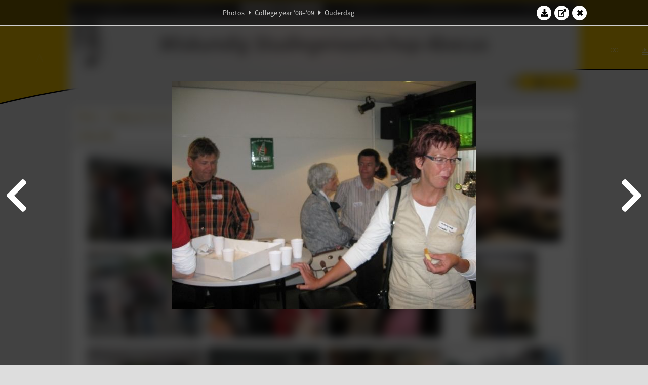

--- FILE ---
content_type: text/html; charset=UTF-8
request_url: https://www.abacus.utwente.nl/album/12-ouderdag/3161.html
body_size: 12947
content:
<!DOCTYPE html>
<html lang="en">
<head>
    <title>Ouderdag&mdash;W.S.G. Abacus</title>
    <meta charset="UTF-8">

    <meta name="application-name" content="W.S.G. Abacus">
    <meta name="msapplication-config" content="/browserconfig.xml">
    <meta name="msapplication-TileColor" content="#e6b800">
    <meta name="msapplication-TileImage" content="/build/images/logo144x144.cc22562d.png">
    <meta name="msapplication-navbutton-color" content="#e6b800">
    <meta name="theme-color" content="#E6B800">

    <meta name="apple-mobile-web-app-capable" content="yes">
    <meta name="apple-mobile-web-app-status-bar-style" content="black-translucent">

	    
                <link rel="prev" href="/album/12-ouderdag/3160.html" />        <link rel="prev" href="/album/12-ouderdag/3160.html" />    
    <link rel="apple-touch-icon" type="image/png" sizes="57x57" href="/build/images/apple-touch-icon-57x57.936bd1b5.png">
    <link rel="apple-touch-icon" type="image/png" sizes="60x60" href="/build/images/apple-touch-icon-60x60.547b6d1a.png">
    <link rel="apple-touch-icon" type="image/png" sizes="72x72" href="/build/images/apple-touch-icon-72x72.b627ac15.png">
    <link rel="apple-touch-icon" type="image/png" sizes="76x76" href="/build/images/apple-touch-icon-76x76.05ff57c1.png">
    <link rel="apple-touch-icon" type="image/png" sizes="114x114" href="/build/images/apple-touch-icon-114x114.11c8fd93.png">
    <link rel="apple-touch-icon" type="image/png" sizes="120x120" href="/build/images/apple-touch-icon-120x120.c9fdb4b0.png">
    <link rel="apple-touch-icon" type="image/png" sizes="144x144" href="/build/images/apple-touch-icon-144x144.0d9cb8fc.png">
    <link rel="apple-touch-icon" type="image/png" sizes="152x152" href="/build/images/apple-touch-icon-152x152.09d9833f.png">
    <link rel="apple-touch-icon" type="image/png" sizes="180x180" href="/build/images/apple-touch-icon-180x180.b1182a87.png">

    <link rel="icon" type="image/png" sizes="24x24" href="/build/images/logo24x24.0ca544da.png">
    <link rel="icon" type="image/png" sizes="32x32" href="/build/images/logo32x32.8f1b649b.png">
    <link rel="icon" type="image/png" sizes="48x48" href="/build/images/logo48x48.d36cf3e1.png">
    <link rel="icon" type="image/png" sizes="64x64" href="/build/images/logo64x64.958d5817.png">
    <link rel="icon" type="image/png" sizes="96x96" href="/build/images/logo96x96.56f03ebe.png">
    <link rel="icon" type="image/png" sizes="128x128" href="/build/images/logo128x128.b0867273.png">
    <link rel="icon" type="image/png" sizes="160x160" href="/build/images/logo160x160.b0d4da02.png">
    <link rel="icon" type="image/png" sizes="192x192" href="/build/images/logo192x192.f36d0dd4.png">
    <link rel="icon" type="image/png" sizes="194x194" href="/build/images/logo192x192.f36d0dd4.png">
    <link rel="icon" type="image/png" sizes="228x228" href="/build/images/logo228x228.72789462.png">
    <link rel="icon" type="image/png" sizes="16x16" href="/build/images/logo16x16.a597e110.png">
    <meta name="description" content="Website of Wiskundig studiegenootschap Abacus, study association of Applied Mathematics at the University of Twente."/>
    <meta name="keywords" content="abacus, wiskundig studiegenootschap, technische wiskunde, applied mathematics, ewi, universiteit twente, university of twente, wsg, boeken"/>
    <meta name="reply-to" content="board@abacus.utwente.nl">
    <meta name="web_author" content="W.S.G. Abacus">
    <meta name="viewport" content="width=device-width">
    <script type="application/ld+json">
    {
        "contactPoint": [{
            "@type": "ContactPoint",
            "telephone": "+31-53-489-3435",
            "contactType": ["office", "customer service"],
            "availableLanguage": ["English"]
        }]
    }
    </script>
    <script src="/build/79.a3110feb.js"></script><script src="/build/js/intro.e3765381.js"></script>
    
    
    <link href="/include/default_yellow.css" type="text/css" rel="stylesheet">    <link rel="stylesheet" href="/build/font-awesome.min.ae0de415.css">
    <link rel="stylesheet" href="/build/css/intro.c7c59451.css">
        
    <link rel="stylesheet" type="text/css" href="/include/album.css">
    <link rel="stylesheet" type="text/css" href="/include/album_photo_yellow.css?theme=yellow">
        
        
    
        <script type="text/javascript">
        var album_info = [{"num":0,"id":3094,"previous":null,"next":1,"url":"\/album\/12-ouderdag\/3094.html","albumlink":"\/album\/12-ouderdag#photo3094","rawalbumlink":"\/album\/12-ouderdag","toggle_visibility_url":"\/album\/3094\/toggle_public.html","download_photo":"\/album\/12-ouderdag\/download\/3094.jpg","photoAnchor":"#photo3094","photo":"\/album\/12-ouderdag\/3094.jpg","srcset":"\/album\/12-ouderdag\/3094.jpg 1x","photo_largest":"\/album\/12-ouderdag\/3094_largest.jpg","width":600,"height":450,"public":true,"isVideo":false},{"num":1,"id":3095,"previous":0,"next":2,"url":"\/album\/12-ouderdag\/3095.html","albumlink":"\/album\/12-ouderdag#photo3095","rawalbumlink":"\/album\/12-ouderdag","toggle_visibility_url":"\/album\/3095\/toggle_public.html","download_photo":"\/album\/12-ouderdag\/download\/3095.jpg","photoAnchor":"#photo3095","photo":"\/album\/12-ouderdag\/3095.jpg","srcset":"\/album\/12-ouderdag\/3095.jpg 1x","photo_largest":"\/album\/12-ouderdag\/3095_largest.jpg","width":600,"height":450,"public":true,"isVideo":false},{"num":2,"id":3096,"previous":1,"next":3,"url":"\/album\/12-ouderdag\/3096.html","albumlink":"\/album\/12-ouderdag#photo3096","rawalbumlink":"\/album\/12-ouderdag","toggle_visibility_url":"\/album\/3096\/toggle_public.html","download_photo":"\/album\/12-ouderdag\/download\/3096.jpg","photoAnchor":"#photo3096","photo":"\/album\/12-ouderdag\/3096.jpg","srcset":"\/album\/12-ouderdag\/3096.jpg 1x","photo_largest":"\/album\/12-ouderdag\/3096_largest.jpg","width":600,"height":450,"public":true,"isVideo":false},{"num":3,"id":3097,"previous":2,"next":4,"url":"\/album\/12-ouderdag\/3097.html","albumlink":"\/album\/12-ouderdag#photo3097","rawalbumlink":"\/album\/12-ouderdag","toggle_visibility_url":"\/album\/3097\/toggle_public.html","download_photo":"\/album\/12-ouderdag\/download\/3097.jpg","photoAnchor":"#photo3097","photo":"\/album\/12-ouderdag\/3097.jpg","srcset":"\/album\/12-ouderdag\/3097.jpg 1x","photo_largest":"\/album\/12-ouderdag\/3097_largest.jpg","width":600,"height":450,"public":true,"isVideo":false},{"num":4,"id":3098,"previous":3,"next":5,"url":"\/album\/12-ouderdag\/3098.html","albumlink":"\/album\/12-ouderdag#photo3098","rawalbumlink":"\/album\/12-ouderdag","toggle_visibility_url":"\/album\/3098\/toggle_public.html","download_photo":"\/album\/12-ouderdag\/download\/3098.jpg","photoAnchor":"#photo3098","photo":"\/album\/12-ouderdag\/3098.jpg","srcset":"\/album\/12-ouderdag\/3098.jpg 1x","photo_largest":"\/album\/12-ouderdag\/3098_largest.jpg","width":600,"height":450,"public":true,"isVideo":false},{"num":5,"id":3099,"previous":4,"next":6,"url":"\/album\/12-ouderdag\/3099.html","albumlink":"\/album\/12-ouderdag#photo3099","rawalbumlink":"\/album\/12-ouderdag","toggle_visibility_url":"\/album\/3099\/toggle_public.html","download_photo":"\/album\/12-ouderdag\/download\/3099.jpg","photoAnchor":"#photo3099","photo":"\/album\/12-ouderdag\/3099.jpg","srcset":"\/album\/12-ouderdag\/3099.jpg 1x","photo_largest":"\/album\/12-ouderdag\/3099_largest.jpg","width":600,"height":450,"public":true,"isVideo":false},{"num":6,"id":3100,"previous":5,"next":7,"url":"\/album\/12-ouderdag\/3100.html","albumlink":"\/album\/12-ouderdag#photo3100","rawalbumlink":"\/album\/12-ouderdag","toggle_visibility_url":"\/album\/3100\/toggle_public.html","download_photo":"\/album\/12-ouderdag\/download\/3100.jpg","photoAnchor":"#photo3100","photo":"\/album\/12-ouderdag\/3100.jpg","srcset":"\/album\/12-ouderdag\/3100.jpg 1x","photo_largest":"\/album\/12-ouderdag\/3100_largest.jpg","width":600,"height":450,"public":true,"isVideo":false},{"num":7,"id":3101,"previous":6,"next":8,"url":"\/album\/12-ouderdag\/3101.html","albumlink":"\/album\/12-ouderdag#photo3101","rawalbumlink":"\/album\/12-ouderdag","toggle_visibility_url":"\/album\/3101\/toggle_public.html","download_photo":"\/album\/12-ouderdag\/download\/3101.jpg","photoAnchor":"#photo3101","photo":"\/album\/12-ouderdag\/3101.jpg","srcset":"\/album\/12-ouderdag\/3101.jpg 1x","photo_largest":"\/album\/12-ouderdag\/3101_largest.jpg","width":450,"height":600,"public":true,"isVideo":false},{"num":8,"id":3102,"previous":7,"next":9,"url":"\/album\/12-ouderdag\/3102.html","albumlink":"\/album\/12-ouderdag#photo3102","rawalbumlink":"\/album\/12-ouderdag","toggle_visibility_url":"\/album\/3102\/toggle_public.html","download_photo":"\/album\/12-ouderdag\/download\/3102.jpg","photoAnchor":"#photo3102","photo":"\/album\/12-ouderdag\/3102.jpg","srcset":"\/album\/12-ouderdag\/3102.jpg 1x","photo_largest":"\/album\/12-ouderdag\/3102_largest.jpg","width":600,"height":450,"public":true,"isVideo":false},{"num":9,"id":3103,"previous":8,"next":10,"url":"\/album\/12-ouderdag\/3103.html","albumlink":"\/album\/12-ouderdag#photo3103","rawalbumlink":"\/album\/12-ouderdag","toggle_visibility_url":"\/album\/3103\/toggle_public.html","download_photo":"\/album\/12-ouderdag\/download\/3103.jpg","photoAnchor":"#photo3103","photo":"\/album\/12-ouderdag\/3103.jpg","srcset":"\/album\/12-ouderdag\/3103.jpg 1x","photo_largest":"\/album\/12-ouderdag\/3103_largest.jpg","width":600,"height":450,"public":true,"isVideo":false},{"num":10,"id":3104,"previous":9,"next":11,"url":"\/album\/12-ouderdag\/3104.html","albumlink":"\/album\/12-ouderdag#photo3104","rawalbumlink":"\/album\/12-ouderdag","toggle_visibility_url":"\/album\/3104\/toggle_public.html","download_photo":"\/album\/12-ouderdag\/download\/3104.jpg","photoAnchor":"#photo3104","photo":"\/album\/12-ouderdag\/3104.jpg","srcset":"\/album\/12-ouderdag\/3104.jpg 1x","photo_largest":"\/album\/12-ouderdag\/3104_largest.jpg","width":600,"height":450,"public":true,"isVideo":false},{"num":11,"id":3105,"previous":10,"next":12,"url":"\/album\/12-ouderdag\/3105.html","albumlink":"\/album\/12-ouderdag#photo3105","rawalbumlink":"\/album\/12-ouderdag","toggle_visibility_url":"\/album\/3105\/toggle_public.html","download_photo":"\/album\/12-ouderdag\/download\/3105.jpg","photoAnchor":"#photo3105","photo":"\/album\/12-ouderdag\/3105.jpg","srcset":"\/album\/12-ouderdag\/3105.jpg 1x","photo_largest":"\/album\/12-ouderdag\/3105_largest.jpg","width":600,"height":450,"public":true,"isVideo":false},{"num":12,"id":3106,"previous":11,"next":13,"url":"\/album\/12-ouderdag\/3106.html","albumlink":"\/album\/12-ouderdag#photo3106","rawalbumlink":"\/album\/12-ouderdag","toggle_visibility_url":"\/album\/3106\/toggle_public.html","download_photo":"\/album\/12-ouderdag\/download\/3106.jpg","photoAnchor":"#photo3106","photo":"\/album\/12-ouderdag\/3106.jpg","srcset":"\/album\/12-ouderdag\/3106.jpg 1x","photo_largest":"\/album\/12-ouderdag\/3106_largest.jpg","width":600,"height":450,"public":true,"isVideo":false},{"num":13,"id":3107,"previous":12,"next":14,"url":"\/album\/12-ouderdag\/3107.html","albumlink":"\/album\/12-ouderdag#photo3107","rawalbumlink":"\/album\/12-ouderdag","toggle_visibility_url":"\/album\/3107\/toggle_public.html","download_photo":"\/album\/12-ouderdag\/download\/3107.jpg","photoAnchor":"#photo3107","photo":"\/album\/12-ouderdag\/3107.jpg","srcset":"\/album\/12-ouderdag\/3107.jpg 1x","photo_largest":"\/album\/12-ouderdag\/3107_largest.jpg","width":600,"height":450,"public":true,"isVideo":false},{"num":14,"id":3108,"previous":13,"next":15,"url":"\/album\/12-ouderdag\/3108.html","albumlink":"\/album\/12-ouderdag#photo3108","rawalbumlink":"\/album\/12-ouderdag","toggle_visibility_url":"\/album\/3108\/toggle_public.html","download_photo":"\/album\/12-ouderdag\/download\/3108.jpg","photoAnchor":"#photo3108","photo":"\/album\/12-ouderdag\/3108.jpg","srcset":"\/album\/12-ouderdag\/3108.jpg 1x","photo_largest":"\/album\/12-ouderdag\/3108_largest.jpg","width":600,"height":450,"public":true,"isVideo":false},{"num":15,"id":3109,"previous":14,"next":16,"url":"\/album\/12-ouderdag\/3109.html","albumlink":"\/album\/12-ouderdag#photo3109","rawalbumlink":"\/album\/12-ouderdag","toggle_visibility_url":"\/album\/3109\/toggle_public.html","download_photo":"\/album\/12-ouderdag\/download\/3109.jpg","photoAnchor":"#photo3109","photo":"\/album\/12-ouderdag\/3109.jpg","srcset":"\/album\/12-ouderdag\/3109.jpg 1x","photo_largest":"\/album\/12-ouderdag\/3109_largest.jpg","width":600,"height":450,"public":true,"isVideo":false},{"num":16,"id":3110,"previous":15,"next":17,"url":"\/album\/12-ouderdag\/3110.html","albumlink":"\/album\/12-ouderdag#photo3110","rawalbumlink":"\/album\/12-ouderdag","toggle_visibility_url":"\/album\/3110\/toggle_public.html","download_photo":"\/album\/12-ouderdag\/download\/3110.jpg","photoAnchor":"#photo3110","photo":"\/album\/12-ouderdag\/3110.jpg","srcset":"\/album\/12-ouderdag\/3110.jpg 1x","photo_largest":"\/album\/12-ouderdag\/3110_largest.jpg","width":600,"height":450,"public":true,"isVideo":false},{"num":17,"id":3111,"previous":16,"next":18,"url":"\/album\/12-ouderdag\/3111.html","albumlink":"\/album\/12-ouderdag#photo3111","rawalbumlink":"\/album\/12-ouderdag","toggle_visibility_url":"\/album\/3111\/toggle_public.html","download_photo":"\/album\/12-ouderdag\/download\/3111.jpg","photoAnchor":"#photo3111","photo":"\/album\/12-ouderdag\/3111.jpg","srcset":"\/album\/12-ouderdag\/3111.jpg 1x","photo_largest":"\/album\/12-ouderdag\/3111_largest.jpg","width":600,"height":450,"public":true,"isVideo":false},{"num":18,"id":3112,"previous":17,"next":19,"url":"\/album\/12-ouderdag\/3112.html","albumlink":"\/album\/12-ouderdag#photo3112","rawalbumlink":"\/album\/12-ouderdag","toggle_visibility_url":"\/album\/3112\/toggle_public.html","download_photo":"\/album\/12-ouderdag\/download\/3112.jpg","photoAnchor":"#photo3112","photo":"\/album\/12-ouderdag\/3112.jpg","srcset":"\/album\/12-ouderdag\/3112.jpg 1x","photo_largest":"\/album\/12-ouderdag\/3112_largest.jpg","width":600,"height":450,"public":true,"isVideo":false},{"num":19,"id":3113,"previous":18,"next":20,"url":"\/album\/12-ouderdag\/3113.html","albumlink":"\/album\/12-ouderdag#photo3113","rawalbumlink":"\/album\/12-ouderdag","toggle_visibility_url":"\/album\/3113\/toggle_public.html","download_photo":"\/album\/12-ouderdag\/download\/3113.jpg","photoAnchor":"#photo3113","photo":"\/album\/12-ouderdag\/3113.jpg","srcset":"\/album\/12-ouderdag\/3113.jpg 1x","photo_largest":"\/album\/12-ouderdag\/3113_largest.jpg","width":600,"height":450,"public":true,"isVideo":false},{"num":20,"id":3114,"previous":19,"next":21,"url":"\/album\/12-ouderdag\/3114.html","albumlink":"\/album\/12-ouderdag#photo3114","rawalbumlink":"\/album\/12-ouderdag","toggle_visibility_url":"\/album\/3114\/toggle_public.html","download_photo":"\/album\/12-ouderdag\/download\/3114.jpg","photoAnchor":"#photo3114","photo":"\/album\/12-ouderdag\/3114.jpg","srcset":"\/album\/12-ouderdag\/3114.jpg 1x","photo_largest":"\/album\/12-ouderdag\/3114_largest.jpg","width":600,"height":450,"public":true,"isVideo":false},{"num":21,"id":3115,"previous":20,"next":22,"url":"\/album\/12-ouderdag\/3115.html","albumlink":"\/album\/12-ouderdag#photo3115","rawalbumlink":"\/album\/12-ouderdag","toggle_visibility_url":"\/album\/3115\/toggle_public.html","download_photo":"\/album\/12-ouderdag\/download\/3115.jpg","photoAnchor":"#photo3115","photo":"\/album\/12-ouderdag\/3115.jpg","srcset":"\/album\/12-ouderdag\/3115.jpg 1x","photo_largest":"\/album\/12-ouderdag\/3115_largest.jpg","width":600,"height":450,"public":true,"isVideo":false},{"num":22,"id":3116,"previous":21,"next":23,"url":"\/album\/12-ouderdag\/3116.html","albumlink":"\/album\/12-ouderdag#photo3116","rawalbumlink":"\/album\/12-ouderdag","toggle_visibility_url":"\/album\/3116\/toggle_public.html","download_photo":"\/album\/12-ouderdag\/download\/3116.jpg","photoAnchor":"#photo3116","photo":"\/album\/12-ouderdag\/3116.jpg","srcset":"\/album\/12-ouderdag\/3116.jpg 1x","photo_largest":"\/album\/12-ouderdag\/3116_largest.jpg","width":600,"height":450,"public":true,"isVideo":false},{"num":23,"id":3117,"previous":22,"next":24,"url":"\/album\/12-ouderdag\/3117.html","albumlink":"\/album\/12-ouderdag#photo3117","rawalbumlink":"\/album\/12-ouderdag","toggle_visibility_url":"\/album\/3117\/toggle_public.html","download_photo":"\/album\/12-ouderdag\/download\/3117.jpg","photoAnchor":"#photo3117","photo":"\/album\/12-ouderdag\/3117.jpg","srcset":"\/album\/12-ouderdag\/3117.jpg 1x","photo_largest":"\/album\/12-ouderdag\/3117_largest.jpg","width":600,"height":450,"public":true,"isVideo":false},{"num":24,"id":3118,"previous":23,"next":25,"url":"\/album\/12-ouderdag\/3118.html","albumlink":"\/album\/12-ouderdag#photo3118","rawalbumlink":"\/album\/12-ouderdag","toggle_visibility_url":"\/album\/3118\/toggle_public.html","download_photo":"\/album\/12-ouderdag\/download\/3118.jpg","photoAnchor":"#photo3118","photo":"\/album\/12-ouderdag\/3118.jpg","srcset":"\/album\/12-ouderdag\/3118.jpg 1x","photo_largest":"\/album\/12-ouderdag\/3118_largest.jpg","width":600,"height":450,"public":true,"isVideo":false},{"num":25,"id":3119,"previous":24,"next":26,"url":"\/album\/12-ouderdag\/3119.html","albumlink":"\/album\/12-ouderdag#photo3119","rawalbumlink":"\/album\/12-ouderdag","toggle_visibility_url":"\/album\/3119\/toggle_public.html","download_photo":"\/album\/12-ouderdag\/download\/3119.jpg","photoAnchor":"#photo3119","photo":"\/album\/12-ouderdag\/3119.jpg","srcset":"\/album\/12-ouderdag\/3119.jpg 1x","photo_largest":"\/album\/12-ouderdag\/3119_largest.jpg","width":600,"height":450,"public":true,"isVideo":false},{"num":26,"id":3120,"previous":25,"next":27,"url":"\/album\/12-ouderdag\/3120.html","albumlink":"\/album\/12-ouderdag#photo3120","rawalbumlink":"\/album\/12-ouderdag","toggle_visibility_url":"\/album\/3120\/toggle_public.html","download_photo":"\/album\/12-ouderdag\/download\/3120.jpg","photoAnchor":"#photo3120","photo":"\/album\/12-ouderdag\/3120.jpg","srcset":"\/album\/12-ouderdag\/3120.jpg 1x","photo_largest":"\/album\/12-ouderdag\/3120_largest.jpg","width":600,"height":450,"public":true,"isVideo":false},{"num":27,"id":3121,"previous":26,"next":28,"url":"\/album\/12-ouderdag\/3121.html","albumlink":"\/album\/12-ouderdag#photo3121","rawalbumlink":"\/album\/12-ouderdag","toggle_visibility_url":"\/album\/3121\/toggle_public.html","download_photo":"\/album\/12-ouderdag\/download\/3121.jpg","photoAnchor":"#photo3121","photo":"\/album\/12-ouderdag\/3121.jpg","srcset":"\/album\/12-ouderdag\/3121.jpg 1x","photo_largest":"\/album\/12-ouderdag\/3121_largest.jpg","width":450,"height":600,"public":true,"isVideo":false},{"num":28,"id":3122,"previous":27,"next":29,"url":"\/album\/12-ouderdag\/3122.html","albumlink":"\/album\/12-ouderdag#photo3122","rawalbumlink":"\/album\/12-ouderdag","toggle_visibility_url":"\/album\/3122\/toggle_public.html","download_photo":"\/album\/12-ouderdag\/download\/3122.jpg","photoAnchor":"#photo3122","photo":"\/album\/12-ouderdag\/3122.jpg","srcset":"\/album\/12-ouderdag\/3122.jpg 1x","photo_largest":"\/album\/12-ouderdag\/3122_largest.jpg","width":600,"height":450,"public":true,"isVideo":false},{"num":29,"id":3123,"previous":28,"next":30,"url":"\/album\/12-ouderdag\/3123.html","albumlink":"\/album\/12-ouderdag#photo3123","rawalbumlink":"\/album\/12-ouderdag","toggle_visibility_url":"\/album\/3123\/toggle_public.html","download_photo":"\/album\/12-ouderdag\/download\/3123.jpg","photoAnchor":"#photo3123","photo":"\/album\/12-ouderdag\/3123.jpg","srcset":"\/album\/12-ouderdag\/3123.jpg 1x","photo_largest":"\/album\/12-ouderdag\/3123_largest.jpg","width":600,"height":450,"public":true,"isVideo":false},{"num":30,"id":3124,"previous":29,"next":31,"url":"\/album\/12-ouderdag\/3124.html","albumlink":"\/album\/12-ouderdag#photo3124","rawalbumlink":"\/album\/12-ouderdag","toggle_visibility_url":"\/album\/3124\/toggle_public.html","download_photo":"\/album\/12-ouderdag\/download\/3124.jpg","photoAnchor":"#photo3124","photo":"\/album\/12-ouderdag\/3124.jpg","srcset":"\/album\/12-ouderdag\/3124.jpg 1x","photo_largest":"\/album\/12-ouderdag\/3124_largest.jpg","width":600,"height":450,"public":true,"isVideo":false},{"num":31,"id":3125,"previous":30,"next":32,"url":"\/album\/12-ouderdag\/3125.html","albumlink":"\/album\/12-ouderdag#photo3125","rawalbumlink":"\/album\/12-ouderdag","toggle_visibility_url":"\/album\/3125\/toggle_public.html","download_photo":"\/album\/12-ouderdag\/download\/3125.jpg","photoAnchor":"#photo3125","photo":"\/album\/12-ouderdag\/3125.jpg","srcset":"\/album\/12-ouderdag\/3125.jpg 1x","photo_largest":"\/album\/12-ouderdag\/3125_largest.jpg","width":600,"height":450,"public":true,"isVideo":false},{"num":32,"id":3126,"previous":31,"next":33,"url":"\/album\/12-ouderdag\/3126.html","albumlink":"\/album\/12-ouderdag#photo3126","rawalbumlink":"\/album\/12-ouderdag","toggle_visibility_url":"\/album\/3126\/toggle_public.html","download_photo":"\/album\/12-ouderdag\/download\/3126.jpg","photoAnchor":"#photo3126","photo":"\/album\/12-ouderdag\/3126.jpg","srcset":"\/album\/12-ouderdag\/3126.jpg 1x","photo_largest":"\/album\/12-ouderdag\/3126_largest.jpg","width":600,"height":450,"public":true,"isVideo":false},{"num":33,"id":3127,"previous":32,"next":34,"url":"\/album\/12-ouderdag\/3127.html","albumlink":"\/album\/12-ouderdag#photo3127","rawalbumlink":"\/album\/12-ouderdag","toggle_visibility_url":"\/album\/3127\/toggle_public.html","download_photo":"\/album\/12-ouderdag\/download\/3127.jpg","photoAnchor":"#photo3127","photo":"\/album\/12-ouderdag\/3127.jpg","srcset":"\/album\/12-ouderdag\/3127.jpg 1x","photo_largest":"\/album\/12-ouderdag\/3127_largest.jpg","width":600,"height":450,"public":true,"isVideo":false},{"num":34,"id":3128,"previous":33,"next":35,"url":"\/album\/12-ouderdag\/3128.html","albumlink":"\/album\/12-ouderdag#photo3128","rawalbumlink":"\/album\/12-ouderdag","toggle_visibility_url":"\/album\/3128\/toggle_public.html","download_photo":"\/album\/12-ouderdag\/download\/3128.jpg","photoAnchor":"#photo3128","photo":"\/album\/12-ouderdag\/3128.jpg","srcset":"\/album\/12-ouderdag\/3128.jpg 1x","photo_largest":"\/album\/12-ouderdag\/3128_largest.jpg","width":600,"height":450,"public":true,"isVideo":false},{"num":35,"id":3129,"previous":34,"next":36,"url":"\/album\/12-ouderdag\/3129.html","albumlink":"\/album\/12-ouderdag#photo3129","rawalbumlink":"\/album\/12-ouderdag","toggle_visibility_url":"\/album\/3129\/toggle_public.html","download_photo":"\/album\/12-ouderdag\/download\/3129.jpg","photoAnchor":"#photo3129","photo":"\/album\/12-ouderdag\/3129.jpg","srcset":"\/album\/12-ouderdag\/3129.jpg 1x","photo_largest":"\/album\/12-ouderdag\/3129_largest.jpg","width":600,"height":450,"public":true,"isVideo":false},{"num":36,"id":3130,"previous":35,"next":37,"url":"\/album\/12-ouderdag\/3130.html","albumlink":"\/album\/12-ouderdag#photo3130","rawalbumlink":"\/album\/12-ouderdag","toggle_visibility_url":"\/album\/3130\/toggle_public.html","download_photo":"\/album\/12-ouderdag\/download\/3130.jpg","photoAnchor":"#photo3130","photo":"\/album\/12-ouderdag\/3130.jpg","srcset":"\/album\/12-ouderdag\/3130.jpg 1x","photo_largest":"\/album\/12-ouderdag\/3130_largest.jpg","width":600,"height":450,"public":true,"isVideo":false},{"num":37,"id":3131,"previous":36,"next":38,"url":"\/album\/12-ouderdag\/3131.html","albumlink":"\/album\/12-ouderdag#photo3131","rawalbumlink":"\/album\/12-ouderdag","toggle_visibility_url":"\/album\/3131\/toggle_public.html","download_photo":"\/album\/12-ouderdag\/download\/3131.jpg","photoAnchor":"#photo3131","photo":"\/album\/12-ouderdag\/3131.jpg","srcset":"\/album\/12-ouderdag\/3131.jpg 1x","photo_largest":"\/album\/12-ouderdag\/3131_largest.jpg","width":600,"height":450,"public":true,"isVideo":false},{"num":38,"id":3132,"previous":37,"next":39,"url":"\/album\/12-ouderdag\/3132.html","albumlink":"\/album\/12-ouderdag#photo3132","rawalbumlink":"\/album\/12-ouderdag","toggle_visibility_url":"\/album\/3132\/toggle_public.html","download_photo":"\/album\/12-ouderdag\/download\/3132.jpg","photoAnchor":"#photo3132","photo":"\/album\/12-ouderdag\/3132.jpg","srcset":"\/album\/12-ouderdag\/3132.jpg 1x","photo_largest":"\/album\/12-ouderdag\/3132_largest.jpg","width":600,"height":450,"public":true,"isVideo":false},{"num":39,"id":3133,"previous":38,"next":40,"url":"\/album\/12-ouderdag\/3133.html","albumlink":"\/album\/12-ouderdag#photo3133","rawalbumlink":"\/album\/12-ouderdag","toggle_visibility_url":"\/album\/3133\/toggle_public.html","download_photo":"\/album\/12-ouderdag\/download\/3133.jpg","photoAnchor":"#photo3133","photo":"\/album\/12-ouderdag\/3133.jpg","srcset":"\/album\/12-ouderdag\/3133.jpg 1x","photo_largest":"\/album\/12-ouderdag\/3133_largest.jpg","width":600,"height":450,"public":true,"isVideo":false},{"num":40,"id":3134,"previous":39,"next":41,"url":"\/album\/12-ouderdag\/3134.html","albumlink":"\/album\/12-ouderdag#photo3134","rawalbumlink":"\/album\/12-ouderdag","toggle_visibility_url":"\/album\/3134\/toggle_public.html","download_photo":"\/album\/12-ouderdag\/download\/3134.jpg","photoAnchor":"#photo3134","photo":"\/album\/12-ouderdag\/3134.jpg","srcset":"\/album\/12-ouderdag\/3134.jpg 1x","photo_largest":"\/album\/12-ouderdag\/3134_largest.jpg","width":600,"height":450,"public":true,"isVideo":false},{"num":41,"id":3135,"previous":40,"next":42,"url":"\/album\/12-ouderdag\/3135.html","albumlink":"\/album\/12-ouderdag#photo3135","rawalbumlink":"\/album\/12-ouderdag","toggle_visibility_url":"\/album\/3135\/toggle_public.html","download_photo":"\/album\/12-ouderdag\/download\/3135.jpg","photoAnchor":"#photo3135","photo":"\/album\/12-ouderdag\/3135.jpg","srcset":"\/album\/12-ouderdag\/3135.jpg 1x","photo_largest":"\/album\/12-ouderdag\/3135_largest.jpg","width":600,"height":450,"public":true,"isVideo":false},{"num":42,"id":3136,"previous":41,"next":43,"url":"\/album\/12-ouderdag\/3136.html","albumlink":"\/album\/12-ouderdag#photo3136","rawalbumlink":"\/album\/12-ouderdag","toggle_visibility_url":"\/album\/3136\/toggle_public.html","download_photo":"\/album\/12-ouderdag\/download\/3136.jpg","photoAnchor":"#photo3136","photo":"\/album\/12-ouderdag\/3136.jpg","srcset":"\/album\/12-ouderdag\/3136.jpg 1x","photo_largest":"\/album\/12-ouderdag\/3136_largest.jpg","width":600,"height":450,"public":true,"isVideo":false},{"num":43,"id":3137,"previous":42,"next":44,"url":"\/album\/12-ouderdag\/3137.html","albumlink":"\/album\/12-ouderdag#photo3137","rawalbumlink":"\/album\/12-ouderdag","toggle_visibility_url":"\/album\/3137\/toggle_public.html","download_photo":"\/album\/12-ouderdag\/download\/3137.jpg","photoAnchor":"#photo3137","photo":"\/album\/12-ouderdag\/3137.jpg","srcset":"\/album\/12-ouderdag\/3137.jpg 1x","photo_largest":"\/album\/12-ouderdag\/3137_largest.jpg","width":600,"height":450,"public":true,"isVideo":false},{"num":44,"id":3138,"previous":43,"next":45,"url":"\/album\/12-ouderdag\/3138.html","albumlink":"\/album\/12-ouderdag#photo3138","rawalbumlink":"\/album\/12-ouderdag","toggle_visibility_url":"\/album\/3138\/toggle_public.html","download_photo":"\/album\/12-ouderdag\/download\/3138.jpg","photoAnchor":"#photo3138","photo":"\/album\/12-ouderdag\/3138.jpg","srcset":"\/album\/12-ouderdag\/3138.jpg 1x","photo_largest":"\/album\/12-ouderdag\/3138_largest.jpg","width":600,"height":450,"public":true,"isVideo":false},{"num":45,"id":3139,"previous":44,"next":46,"url":"\/album\/12-ouderdag\/3139.html","albumlink":"\/album\/12-ouderdag#photo3139","rawalbumlink":"\/album\/12-ouderdag","toggle_visibility_url":"\/album\/3139\/toggle_public.html","download_photo":"\/album\/12-ouderdag\/download\/3139.jpg","photoAnchor":"#photo3139","photo":"\/album\/12-ouderdag\/3139.jpg","srcset":"\/album\/12-ouderdag\/3139.jpg 1x","photo_largest":"\/album\/12-ouderdag\/3139_largest.jpg","width":600,"height":450,"public":true,"isVideo":false},{"num":46,"id":3140,"previous":45,"next":47,"url":"\/album\/12-ouderdag\/3140.html","albumlink":"\/album\/12-ouderdag#photo3140","rawalbumlink":"\/album\/12-ouderdag","toggle_visibility_url":"\/album\/3140\/toggle_public.html","download_photo":"\/album\/12-ouderdag\/download\/3140.jpg","photoAnchor":"#photo3140","photo":"\/album\/12-ouderdag\/3140.jpg","srcset":"\/album\/12-ouderdag\/3140.jpg 1x","photo_largest":"\/album\/12-ouderdag\/3140_largest.jpg","width":450,"height":600,"public":true,"isVideo":false},{"num":47,"id":3141,"previous":46,"next":48,"url":"\/album\/12-ouderdag\/3141.html","albumlink":"\/album\/12-ouderdag#photo3141","rawalbumlink":"\/album\/12-ouderdag","toggle_visibility_url":"\/album\/3141\/toggle_public.html","download_photo":"\/album\/12-ouderdag\/download\/3141.jpg","photoAnchor":"#photo3141","photo":"\/album\/12-ouderdag\/3141.jpg","srcset":"\/album\/12-ouderdag\/3141.jpg 1x","photo_largest":"\/album\/12-ouderdag\/3141_largest.jpg","width":600,"height":450,"public":true,"isVideo":false},{"num":48,"id":3142,"previous":47,"next":49,"url":"\/album\/12-ouderdag\/3142.html","albumlink":"\/album\/12-ouderdag#photo3142","rawalbumlink":"\/album\/12-ouderdag","toggle_visibility_url":"\/album\/3142\/toggle_public.html","download_photo":"\/album\/12-ouderdag\/download\/3142.jpg","photoAnchor":"#photo3142","photo":"\/album\/12-ouderdag\/3142.jpg","srcset":"\/album\/12-ouderdag\/3142.jpg 1x","photo_largest":"\/album\/12-ouderdag\/3142_largest.jpg","width":600,"height":450,"public":true,"isVideo":false},{"num":49,"id":3143,"previous":48,"next":50,"url":"\/album\/12-ouderdag\/3143.html","albumlink":"\/album\/12-ouderdag#photo3143","rawalbumlink":"\/album\/12-ouderdag","toggle_visibility_url":"\/album\/3143\/toggle_public.html","download_photo":"\/album\/12-ouderdag\/download\/3143.jpg","photoAnchor":"#photo3143","photo":"\/album\/12-ouderdag\/3143.jpg","srcset":"\/album\/12-ouderdag\/3143.jpg 1x","photo_largest":"\/album\/12-ouderdag\/3143_largest.jpg","width":600,"height":450,"public":true,"isVideo":false},{"num":50,"id":3144,"previous":49,"next":51,"url":"\/album\/12-ouderdag\/3144.html","albumlink":"\/album\/12-ouderdag#photo3144","rawalbumlink":"\/album\/12-ouderdag","toggle_visibility_url":"\/album\/3144\/toggle_public.html","download_photo":"\/album\/12-ouderdag\/download\/3144.jpg","photoAnchor":"#photo3144","photo":"\/album\/12-ouderdag\/3144.jpg","srcset":"\/album\/12-ouderdag\/3144.jpg 1x","photo_largest":"\/album\/12-ouderdag\/3144_largest.jpg","width":600,"height":450,"public":true,"isVideo":false},{"num":51,"id":3145,"previous":50,"next":52,"url":"\/album\/12-ouderdag\/3145.html","albumlink":"\/album\/12-ouderdag#photo3145","rawalbumlink":"\/album\/12-ouderdag","toggle_visibility_url":"\/album\/3145\/toggle_public.html","download_photo":"\/album\/12-ouderdag\/download\/3145.jpg","photoAnchor":"#photo3145","photo":"\/album\/12-ouderdag\/3145.jpg","srcset":"\/album\/12-ouderdag\/3145.jpg 1x","photo_largest":"\/album\/12-ouderdag\/3145_largest.jpg","width":600,"height":450,"public":true,"isVideo":false},{"num":52,"id":3146,"previous":51,"next":53,"url":"\/album\/12-ouderdag\/3146.html","albumlink":"\/album\/12-ouderdag#photo3146","rawalbumlink":"\/album\/12-ouderdag","toggle_visibility_url":"\/album\/3146\/toggle_public.html","download_photo":"\/album\/12-ouderdag\/download\/3146.jpg","photoAnchor":"#photo3146","photo":"\/album\/12-ouderdag\/3146.jpg","srcset":"\/album\/12-ouderdag\/3146.jpg 1x","photo_largest":"\/album\/12-ouderdag\/3146_largest.jpg","width":600,"height":450,"public":true,"isVideo":false},{"num":53,"id":3147,"previous":52,"next":54,"url":"\/album\/12-ouderdag\/3147.html","albumlink":"\/album\/12-ouderdag#photo3147","rawalbumlink":"\/album\/12-ouderdag","toggle_visibility_url":"\/album\/3147\/toggle_public.html","download_photo":"\/album\/12-ouderdag\/download\/3147.jpg","photoAnchor":"#photo3147","photo":"\/album\/12-ouderdag\/3147.jpg","srcset":"\/album\/12-ouderdag\/3147.jpg 1x","photo_largest":"\/album\/12-ouderdag\/3147_largest.jpg","width":600,"height":450,"public":true,"isVideo":false},{"num":54,"id":3148,"previous":53,"next":55,"url":"\/album\/12-ouderdag\/3148.html","albumlink":"\/album\/12-ouderdag#photo3148","rawalbumlink":"\/album\/12-ouderdag","toggle_visibility_url":"\/album\/3148\/toggle_public.html","download_photo":"\/album\/12-ouderdag\/download\/3148.jpg","photoAnchor":"#photo3148","photo":"\/album\/12-ouderdag\/3148.jpg","srcset":"\/album\/12-ouderdag\/3148.jpg 1x","photo_largest":"\/album\/12-ouderdag\/3148_largest.jpg","width":600,"height":450,"public":true,"isVideo":false},{"num":55,"id":3149,"previous":54,"next":56,"url":"\/album\/12-ouderdag\/3149.html","albumlink":"\/album\/12-ouderdag#photo3149","rawalbumlink":"\/album\/12-ouderdag","toggle_visibility_url":"\/album\/3149\/toggle_public.html","download_photo":"\/album\/12-ouderdag\/download\/3149.jpg","photoAnchor":"#photo3149","photo":"\/album\/12-ouderdag\/3149.jpg","srcset":"\/album\/12-ouderdag\/3149.jpg 1x","photo_largest":"\/album\/12-ouderdag\/3149_largest.jpg","width":600,"height":450,"public":true,"isVideo":false},{"num":56,"id":3150,"previous":55,"next":57,"url":"\/album\/12-ouderdag\/3150.html","albumlink":"\/album\/12-ouderdag#photo3150","rawalbumlink":"\/album\/12-ouderdag","toggle_visibility_url":"\/album\/3150\/toggle_public.html","download_photo":"\/album\/12-ouderdag\/download\/3150.jpg","photoAnchor":"#photo3150","photo":"\/album\/12-ouderdag\/3150.jpg","srcset":"\/album\/12-ouderdag\/3150.jpg 1x","photo_largest":"\/album\/12-ouderdag\/3150_largest.jpg","width":600,"height":450,"public":true,"isVideo":false},{"num":57,"id":3151,"previous":56,"next":58,"url":"\/album\/12-ouderdag\/3151.html","albumlink":"\/album\/12-ouderdag#photo3151","rawalbumlink":"\/album\/12-ouderdag","toggle_visibility_url":"\/album\/3151\/toggle_public.html","download_photo":"\/album\/12-ouderdag\/download\/3151.jpg","photoAnchor":"#photo3151","photo":"\/album\/12-ouderdag\/3151.jpg","srcset":"\/album\/12-ouderdag\/3151.jpg 1x","photo_largest":"\/album\/12-ouderdag\/3151_largest.jpg","width":600,"height":450,"public":true,"isVideo":false},{"num":58,"id":3152,"previous":57,"next":59,"url":"\/album\/12-ouderdag\/3152.html","albumlink":"\/album\/12-ouderdag#photo3152","rawalbumlink":"\/album\/12-ouderdag","toggle_visibility_url":"\/album\/3152\/toggle_public.html","download_photo":"\/album\/12-ouderdag\/download\/3152.jpg","photoAnchor":"#photo3152","photo":"\/album\/12-ouderdag\/3152.jpg","srcset":"\/album\/12-ouderdag\/3152.jpg 1x","photo_largest":"\/album\/12-ouderdag\/3152_largest.jpg","width":600,"height":450,"public":true,"isVideo":false},{"num":59,"id":3153,"previous":58,"next":60,"url":"\/album\/12-ouderdag\/3153.html","albumlink":"\/album\/12-ouderdag#photo3153","rawalbumlink":"\/album\/12-ouderdag","toggle_visibility_url":"\/album\/3153\/toggle_public.html","download_photo":"\/album\/12-ouderdag\/download\/3153.jpg","photoAnchor":"#photo3153","photo":"\/album\/12-ouderdag\/3153.jpg","srcset":"\/album\/12-ouderdag\/3153.jpg 1x","photo_largest":"\/album\/12-ouderdag\/3153_largest.jpg","width":600,"height":450,"public":true,"isVideo":false},{"num":60,"id":3154,"previous":59,"next":61,"url":"\/album\/12-ouderdag\/3154.html","albumlink":"\/album\/12-ouderdag#photo3154","rawalbumlink":"\/album\/12-ouderdag","toggle_visibility_url":"\/album\/3154\/toggle_public.html","download_photo":"\/album\/12-ouderdag\/download\/3154.jpg","photoAnchor":"#photo3154","photo":"\/album\/12-ouderdag\/3154.jpg","srcset":"\/album\/12-ouderdag\/3154.jpg 1x","photo_largest":"\/album\/12-ouderdag\/3154_largest.jpg","width":600,"height":450,"public":true,"isVideo":false},{"num":61,"id":3155,"previous":60,"next":62,"url":"\/album\/12-ouderdag\/3155.html","albumlink":"\/album\/12-ouderdag#photo3155","rawalbumlink":"\/album\/12-ouderdag","toggle_visibility_url":"\/album\/3155\/toggle_public.html","download_photo":"\/album\/12-ouderdag\/download\/3155.jpg","photoAnchor":"#photo3155","photo":"\/album\/12-ouderdag\/3155.jpg","srcset":"\/album\/12-ouderdag\/3155.jpg 1x","photo_largest":"\/album\/12-ouderdag\/3155_largest.jpg","width":600,"height":450,"public":true,"isVideo":false},{"num":62,"id":3156,"previous":61,"next":63,"url":"\/album\/12-ouderdag\/3156.html","albumlink":"\/album\/12-ouderdag#photo3156","rawalbumlink":"\/album\/12-ouderdag","toggle_visibility_url":"\/album\/3156\/toggle_public.html","download_photo":"\/album\/12-ouderdag\/download\/3156.jpg","photoAnchor":"#photo3156","photo":"\/album\/12-ouderdag\/3156.jpg","srcset":"\/album\/12-ouderdag\/3156.jpg 1x","photo_largest":"\/album\/12-ouderdag\/3156_largest.jpg","width":600,"height":450,"public":true,"isVideo":false},{"num":63,"id":3157,"previous":62,"next":64,"url":"\/album\/12-ouderdag\/3157.html","albumlink":"\/album\/12-ouderdag#photo3157","rawalbumlink":"\/album\/12-ouderdag","toggle_visibility_url":"\/album\/3157\/toggle_public.html","download_photo":"\/album\/12-ouderdag\/download\/3157.jpg","photoAnchor":"#photo3157","photo":"\/album\/12-ouderdag\/3157.jpg","srcset":"\/album\/12-ouderdag\/3157.jpg 1x","photo_largest":"\/album\/12-ouderdag\/3157_largest.jpg","width":600,"height":450,"public":true,"isVideo":false},{"num":64,"id":3158,"previous":63,"next":65,"url":"\/album\/12-ouderdag\/3158.html","albumlink":"\/album\/12-ouderdag#photo3158","rawalbumlink":"\/album\/12-ouderdag","toggle_visibility_url":"\/album\/3158\/toggle_public.html","download_photo":"\/album\/12-ouderdag\/download\/3158.jpg","photoAnchor":"#photo3158","photo":"\/album\/12-ouderdag\/3158.jpg","srcset":"\/album\/12-ouderdag\/3158.jpg 1x","photo_largest":"\/album\/12-ouderdag\/3158_largest.jpg","width":600,"height":450,"public":true,"isVideo":false},{"num":65,"id":3159,"previous":64,"next":66,"url":"\/album\/12-ouderdag\/3159.html","albumlink":"\/album\/12-ouderdag#photo3159","rawalbumlink":"\/album\/12-ouderdag","toggle_visibility_url":"\/album\/3159\/toggle_public.html","download_photo":"\/album\/12-ouderdag\/download\/3159.jpg","photoAnchor":"#photo3159","photo":"\/album\/12-ouderdag\/3159.jpg","srcset":"\/album\/12-ouderdag\/3159.jpg 1x","photo_largest":"\/album\/12-ouderdag\/3159_largest.jpg","width":600,"height":450,"public":true,"isVideo":false},{"num":66,"id":3160,"previous":65,"next":67,"url":"\/album\/12-ouderdag\/3160.html","albumlink":"\/album\/12-ouderdag#photo3160","rawalbumlink":"\/album\/12-ouderdag","toggle_visibility_url":"\/album\/3160\/toggle_public.html","download_photo":"\/album\/12-ouderdag\/download\/3160.jpg","photoAnchor":"#photo3160","photo":"\/album\/12-ouderdag\/3160.jpg","srcset":"\/album\/12-ouderdag\/3160.jpg 1x","photo_largest":"\/album\/12-ouderdag\/3160_largest.jpg","width":600,"height":450,"public":true,"isVideo":false},{"num":67,"id":3161,"previous":66,"next":68,"url":"\/album\/12-ouderdag\/3161.html","albumlink":"\/album\/12-ouderdag#photo3161","rawalbumlink":"\/album\/12-ouderdag","toggle_visibility_url":"\/album\/3161\/toggle_public.html","download_photo":"\/album\/12-ouderdag\/download\/3161.jpg","photoAnchor":"#photo3161","photo":"\/album\/12-ouderdag\/3161.jpg","srcset":"\/album\/12-ouderdag\/3161.jpg 1x","photo_largest":"\/album\/12-ouderdag\/3161_largest.jpg","width":600,"height":450,"public":true,"isVideo":false},{"num":68,"id":3162,"previous":67,"next":69,"url":"\/album\/12-ouderdag\/3162.html","albumlink":"\/album\/12-ouderdag#photo3162","rawalbumlink":"\/album\/12-ouderdag","toggle_visibility_url":"\/album\/3162\/toggle_public.html","download_photo":"\/album\/12-ouderdag\/download\/3162.jpg","photoAnchor":"#photo3162","photo":"\/album\/12-ouderdag\/3162.jpg","srcset":"\/album\/12-ouderdag\/3162.jpg 1x","photo_largest":"\/album\/12-ouderdag\/3162_largest.jpg","width":600,"height":450,"public":true,"isVideo":false},{"num":69,"id":3163,"previous":68,"next":70,"url":"\/album\/12-ouderdag\/3163.html","albumlink":"\/album\/12-ouderdag#photo3163","rawalbumlink":"\/album\/12-ouderdag","toggle_visibility_url":"\/album\/3163\/toggle_public.html","download_photo":"\/album\/12-ouderdag\/download\/3163.jpg","photoAnchor":"#photo3163","photo":"\/album\/12-ouderdag\/3163.jpg","srcset":"\/album\/12-ouderdag\/3163.jpg 1x","photo_largest":"\/album\/12-ouderdag\/3163_largest.jpg","width":600,"height":450,"public":true,"isVideo":false},{"num":70,"id":3164,"previous":69,"next":71,"url":"\/album\/12-ouderdag\/3164.html","albumlink":"\/album\/12-ouderdag#photo3164","rawalbumlink":"\/album\/12-ouderdag","toggle_visibility_url":"\/album\/3164\/toggle_public.html","download_photo":"\/album\/12-ouderdag\/download\/3164.jpg","photoAnchor":"#photo3164","photo":"\/album\/12-ouderdag\/3164.jpg","srcset":"\/album\/12-ouderdag\/3164.jpg 1x","photo_largest":"\/album\/12-ouderdag\/3164_largest.jpg","width":600,"height":450,"public":true,"isVideo":false},{"num":71,"id":3165,"previous":70,"next":72,"url":"\/album\/12-ouderdag\/3165.html","albumlink":"\/album\/12-ouderdag#photo3165","rawalbumlink":"\/album\/12-ouderdag","toggle_visibility_url":"\/album\/3165\/toggle_public.html","download_photo":"\/album\/12-ouderdag\/download\/3165.jpg","photoAnchor":"#photo3165","photo":"\/album\/12-ouderdag\/3165.jpg","srcset":"\/album\/12-ouderdag\/3165.jpg 1x","photo_largest":"\/album\/12-ouderdag\/3165_largest.jpg","width":600,"height":450,"public":true,"isVideo":false},{"num":72,"id":3166,"previous":71,"next":73,"url":"\/album\/12-ouderdag\/3166.html","albumlink":"\/album\/12-ouderdag#photo3166","rawalbumlink":"\/album\/12-ouderdag","toggle_visibility_url":"\/album\/3166\/toggle_public.html","download_photo":"\/album\/12-ouderdag\/download\/3166.jpg","photoAnchor":"#photo3166","photo":"\/album\/12-ouderdag\/3166.jpg","srcset":"\/album\/12-ouderdag\/3166.jpg 1x","photo_largest":"\/album\/12-ouderdag\/3166_largest.jpg","width":450,"height":600,"public":true,"isVideo":false},{"num":73,"id":3167,"previous":72,"next":74,"url":"\/album\/12-ouderdag\/3167.html","albumlink":"\/album\/12-ouderdag#photo3167","rawalbumlink":"\/album\/12-ouderdag","toggle_visibility_url":"\/album\/3167\/toggle_public.html","download_photo":"\/album\/12-ouderdag\/download\/3167.jpg","photoAnchor":"#photo3167","photo":"\/album\/12-ouderdag\/3167.jpg","srcset":"\/album\/12-ouderdag\/3167.jpg 1x","photo_largest":"\/album\/12-ouderdag\/3167_largest.jpg","width":600,"height":450,"public":true,"isVideo":false},{"num":74,"id":3168,"previous":73,"next":75,"url":"\/album\/12-ouderdag\/3168.html","albumlink":"\/album\/12-ouderdag#photo3168","rawalbumlink":"\/album\/12-ouderdag","toggle_visibility_url":"\/album\/3168\/toggle_public.html","download_photo":"\/album\/12-ouderdag\/download\/3168.jpg","photoAnchor":"#photo3168","photo":"\/album\/12-ouderdag\/3168.jpg","srcset":"\/album\/12-ouderdag\/3168.jpg 1x","photo_largest":"\/album\/12-ouderdag\/3168_largest.jpg","width":600,"height":450,"public":true,"isVideo":false},{"num":75,"id":3169,"previous":74,"next":76,"url":"\/album\/12-ouderdag\/3169.html","albumlink":"\/album\/12-ouderdag#photo3169","rawalbumlink":"\/album\/12-ouderdag","toggle_visibility_url":"\/album\/3169\/toggle_public.html","download_photo":"\/album\/12-ouderdag\/download\/3169.jpg","photoAnchor":"#photo3169","photo":"\/album\/12-ouderdag\/3169.jpg","srcset":"\/album\/12-ouderdag\/3169.jpg 1x","photo_largest":"\/album\/12-ouderdag\/3169_largest.jpg","width":600,"height":450,"public":true,"isVideo":false},{"num":76,"id":3170,"previous":75,"next":77,"url":"\/album\/12-ouderdag\/3170.html","albumlink":"\/album\/12-ouderdag#photo3170","rawalbumlink":"\/album\/12-ouderdag","toggle_visibility_url":"\/album\/3170\/toggle_public.html","download_photo":"\/album\/12-ouderdag\/download\/3170.jpg","photoAnchor":"#photo3170","photo":"\/album\/12-ouderdag\/3170.jpg","srcset":"\/album\/12-ouderdag\/3170.jpg 1x","photo_largest":"\/album\/12-ouderdag\/3170_largest.jpg","width":600,"height":450,"public":true,"isVideo":false},{"num":77,"id":3171,"previous":76,"next":78,"url":"\/album\/12-ouderdag\/3171.html","albumlink":"\/album\/12-ouderdag#photo3171","rawalbumlink":"\/album\/12-ouderdag","toggle_visibility_url":"\/album\/3171\/toggle_public.html","download_photo":"\/album\/12-ouderdag\/download\/3171.jpg","photoAnchor":"#photo3171","photo":"\/album\/12-ouderdag\/3171.jpg","srcset":"\/album\/12-ouderdag\/3171.jpg 1x","photo_largest":"\/album\/12-ouderdag\/3171_largest.jpg","width":600,"height":450,"public":true,"isVideo":false},{"num":78,"id":3172,"previous":77,"next":79,"url":"\/album\/12-ouderdag\/3172.html","albumlink":"\/album\/12-ouderdag#photo3172","rawalbumlink":"\/album\/12-ouderdag","toggle_visibility_url":"\/album\/3172\/toggle_public.html","download_photo":"\/album\/12-ouderdag\/download\/3172.jpg","photoAnchor":"#photo3172","photo":"\/album\/12-ouderdag\/3172.jpg","srcset":"\/album\/12-ouderdag\/3172.jpg 1x","photo_largest":"\/album\/12-ouderdag\/3172_largest.jpg","width":600,"height":450,"public":true,"isVideo":false},{"num":79,"id":3173,"previous":78,"next":80,"url":"\/album\/12-ouderdag\/3173.html","albumlink":"\/album\/12-ouderdag#photo3173","rawalbumlink":"\/album\/12-ouderdag","toggle_visibility_url":"\/album\/3173\/toggle_public.html","download_photo":"\/album\/12-ouderdag\/download\/3173.jpg","photoAnchor":"#photo3173","photo":"\/album\/12-ouderdag\/3173.jpg","srcset":"\/album\/12-ouderdag\/3173.jpg 1x","photo_largest":"\/album\/12-ouderdag\/3173_largest.jpg","width":600,"height":450,"public":true,"isVideo":false},{"num":80,"id":3174,"previous":79,"next":81,"url":"\/album\/12-ouderdag\/3174.html","albumlink":"\/album\/12-ouderdag#photo3174","rawalbumlink":"\/album\/12-ouderdag","toggle_visibility_url":"\/album\/3174\/toggle_public.html","download_photo":"\/album\/12-ouderdag\/download\/3174.jpg","photoAnchor":"#photo3174","photo":"\/album\/12-ouderdag\/3174.jpg","srcset":"\/album\/12-ouderdag\/3174.jpg 1x","photo_largest":"\/album\/12-ouderdag\/3174_largest.jpg","width":600,"height":450,"public":true,"isVideo":false},{"num":81,"id":3175,"previous":80,"next":82,"url":"\/album\/12-ouderdag\/3175.html","albumlink":"\/album\/12-ouderdag#photo3175","rawalbumlink":"\/album\/12-ouderdag","toggle_visibility_url":"\/album\/3175\/toggle_public.html","download_photo":"\/album\/12-ouderdag\/download\/3175.jpg","photoAnchor":"#photo3175","photo":"\/album\/12-ouderdag\/3175.jpg","srcset":"\/album\/12-ouderdag\/3175.jpg 1x","photo_largest":"\/album\/12-ouderdag\/3175_largest.jpg","width":600,"height":450,"public":true,"isVideo":false},{"num":82,"id":3176,"previous":81,"next":83,"url":"\/album\/12-ouderdag\/3176.html","albumlink":"\/album\/12-ouderdag#photo3176","rawalbumlink":"\/album\/12-ouderdag","toggle_visibility_url":"\/album\/3176\/toggle_public.html","download_photo":"\/album\/12-ouderdag\/download\/3176.jpg","photoAnchor":"#photo3176","photo":"\/album\/12-ouderdag\/3176.jpg","srcset":"\/album\/12-ouderdag\/3176.jpg 1x","photo_largest":"\/album\/12-ouderdag\/3176_largest.jpg","width":600,"height":450,"public":true,"isVideo":false},{"num":83,"id":3177,"previous":82,"next":84,"url":"\/album\/12-ouderdag\/3177.html","albumlink":"\/album\/12-ouderdag#photo3177","rawalbumlink":"\/album\/12-ouderdag","toggle_visibility_url":"\/album\/3177\/toggle_public.html","download_photo":"\/album\/12-ouderdag\/download\/3177.jpg","photoAnchor":"#photo3177","photo":"\/album\/12-ouderdag\/3177.jpg","srcset":"\/album\/12-ouderdag\/3177.jpg 1x","photo_largest":"\/album\/12-ouderdag\/3177_largest.jpg","width":600,"height":450,"public":true,"isVideo":false},{"num":84,"id":3178,"previous":83,"next":85,"url":"\/album\/12-ouderdag\/3178.html","albumlink":"\/album\/12-ouderdag#photo3178","rawalbumlink":"\/album\/12-ouderdag","toggle_visibility_url":"\/album\/3178\/toggle_public.html","download_photo":"\/album\/12-ouderdag\/download\/3178.jpg","photoAnchor":"#photo3178","photo":"\/album\/12-ouderdag\/3178.jpg","srcset":"\/album\/12-ouderdag\/3178.jpg 1x","photo_largest":"\/album\/12-ouderdag\/3178_largest.jpg","width":600,"height":450,"public":true,"isVideo":false},{"num":85,"id":3179,"previous":84,"next":86,"url":"\/album\/12-ouderdag\/3179.html","albumlink":"\/album\/12-ouderdag#photo3179","rawalbumlink":"\/album\/12-ouderdag","toggle_visibility_url":"\/album\/3179\/toggle_public.html","download_photo":"\/album\/12-ouderdag\/download\/3179.jpg","photoAnchor":"#photo3179","photo":"\/album\/12-ouderdag\/3179.jpg","srcset":"\/album\/12-ouderdag\/3179.jpg 1x","photo_largest":"\/album\/12-ouderdag\/3179_largest.jpg","width":600,"height":450,"public":true,"isVideo":false},{"num":86,"id":3180,"previous":85,"next":87,"url":"\/album\/12-ouderdag\/3180.html","albumlink":"\/album\/12-ouderdag#photo3180","rawalbumlink":"\/album\/12-ouderdag","toggle_visibility_url":"\/album\/3180\/toggle_public.html","download_photo":"\/album\/12-ouderdag\/download\/3180.jpg","photoAnchor":"#photo3180","photo":"\/album\/12-ouderdag\/3180.jpg","srcset":"\/album\/12-ouderdag\/3180.jpg 1x","photo_largest":"\/album\/12-ouderdag\/3180_largest.jpg","width":600,"height":450,"public":true,"isVideo":false},{"num":87,"id":3181,"previous":86,"next":88,"url":"\/album\/12-ouderdag\/3181.html","albumlink":"\/album\/12-ouderdag#photo3181","rawalbumlink":"\/album\/12-ouderdag","toggle_visibility_url":"\/album\/3181\/toggle_public.html","download_photo":"\/album\/12-ouderdag\/download\/3181.jpg","photoAnchor":"#photo3181","photo":"\/album\/12-ouderdag\/3181.jpg","srcset":"\/album\/12-ouderdag\/3181.jpg 1x","photo_largest":"\/album\/12-ouderdag\/3181_largest.jpg","width":600,"height":450,"public":true,"isVideo":false},{"num":88,"id":3182,"previous":87,"next":89,"url":"\/album\/12-ouderdag\/3182.html","albumlink":"\/album\/12-ouderdag#photo3182","rawalbumlink":"\/album\/12-ouderdag","toggle_visibility_url":"\/album\/3182\/toggle_public.html","download_photo":"\/album\/12-ouderdag\/download\/3182.jpg","photoAnchor":"#photo3182","photo":"\/album\/12-ouderdag\/3182.jpg","srcset":"\/album\/12-ouderdag\/3182.jpg 1x","photo_largest":"\/album\/12-ouderdag\/3182_largest.jpg","width":600,"height":450,"public":true,"isVideo":false},{"num":89,"id":3183,"previous":88,"next":90,"url":"\/album\/12-ouderdag\/3183.html","albumlink":"\/album\/12-ouderdag#photo3183","rawalbumlink":"\/album\/12-ouderdag","toggle_visibility_url":"\/album\/3183\/toggle_public.html","download_photo":"\/album\/12-ouderdag\/download\/3183.jpg","photoAnchor":"#photo3183","photo":"\/album\/12-ouderdag\/3183.jpg","srcset":"\/album\/12-ouderdag\/3183.jpg 1x","photo_largest":"\/album\/12-ouderdag\/3183_largest.jpg","width":600,"height":450,"public":true,"isVideo":false},{"num":90,"id":3184,"previous":89,"next":91,"url":"\/album\/12-ouderdag\/3184.html","albumlink":"\/album\/12-ouderdag#photo3184","rawalbumlink":"\/album\/12-ouderdag","toggle_visibility_url":"\/album\/3184\/toggle_public.html","download_photo":"\/album\/12-ouderdag\/download\/3184.jpg","photoAnchor":"#photo3184","photo":"\/album\/12-ouderdag\/3184.jpg","srcset":"\/album\/12-ouderdag\/3184.jpg 1x","photo_largest":"\/album\/12-ouderdag\/3184_largest.jpg","width":600,"height":450,"public":true,"isVideo":false},{"num":91,"id":3185,"previous":90,"next":92,"url":"\/album\/12-ouderdag\/3185.html","albumlink":"\/album\/12-ouderdag#photo3185","rawalbumlink":"\/album\/12-ouderdag","toggle_visibility_url":"\/album\/3185\/toggle_public.html","download_photo":"\/album\/12-ouderdag\/download\/3185.jpg","photoAnchor":"#photo3185","photo":"\/album\/12-ouderdag\/3185.jpg","srcset":"\/album\/12-ouderdag\/3185.jpg 1x","photo_largest":"\/album\/12-ouderdag\/3185_largest.jpg","width":600,"height":450,"public":true,"isVideo":false},{"num":92,"id":3186,"previous":91,"next":93,"url":"\/album\/12-ouderdag\/3186.html","albumlink":"\/album\/12-ouderdag#photo3186","rawalbumlink":"\/album\/12-ouderdag","toggle_visibility_url":"\/album\/3186\/toggle_public.html","download_photo":"\/album\/12-ouderdag\/download\/3186.jpg","photoAnchor":"#photo3186","photo":"\/album\/12-ouderdag\/3186.jpg","srcset":"\/album\/12-ouderdag\/3186.jpg 1x","photo_largest":"\/album\/12-ouderdag\/3186_largest.jpg","width":600,"height":450,"public":true,"isVideo":false},{"num":93,"id":3187,"previous":92,"next":94,"url":"\/album\/12-ouderdag\/3187.html","albumlink":"\/album\/12-ouderdag#photo3187","rawalbumlink":"\/album\/12-ouderdag","toggle_visibility_url":"\/album\/3187\/toggle_public.html","download_photo":"\/album\/12-ouderdag\/download\/3187.jpg","photoAnchor":"#photo3187","photo":"\/album\/12-ouderdag\/3187.jpg","srcset":"\/album\/12-ouderdag\/3187.jpg 1x","photo_largest":"\/album\/12-ouderdag\/3187_largest.jpg","width":450,"height":600,"public":true,"isVideo":false},{"num":94,"id":3188,"previous":93,"next":95,"url":"\/album\/12-ouderdag\/3188.html","albumlink":"\/album\/12-ouderdag#photo3188","rawalbumlink":"\/album\/12-ouderdag","toggle_visibility_url":"\/album\/3188\/toggle_public.html","download_photo":"\/album\/12-ouderdag\/download\/3188.jpg","photoAnchor":"#photo3188","photo":"\/album\/12-ouderdag\/3188.jpg","srcset":"\/album\/12-ouderdag\/3188.jpg 1x","photo_largest":"\/album\/12-ouderdag\/3188_largest.jpg","width":600,"height":450,"public":true,"isVideo":false},{"num":95,"id":3189,"previous":94,"next":96,"url":"\/album\/12-ouderdag\/3189.html","albumlink":"\/album\/12-ouderdag#photo3189","rawalbumlink":"\/album\/12-ouderdag","toggle_visibility_url":"\/album\/3189\/toggle_public.html","download_photo":"\/album\/12-ouderdag\/download\/3189.jpg","photoAnchor":"#photo3189","photo":"\/album\/12-ouderdag\/3189.jpg","srcset":"\/album\/12-ouderdag\/3189.jpg 1x","photo_largest":"\/album\/12-ouderdag\/3189_largest.jpg","width":600,"height":450,"public":true,"isVideo":false},{"num":96,"id":3190,"previous":95,"next":97,"url":"\/album\/12-ouderdag\/3190.html","albumlink":"\/album\/12-ouderdag#photo3190","rawalbumlink":"\/album\/12-ouderdag","toggle_visibility_url":"\/album\/3190\/toggle_public.html","download_photo":"\/album\/12-ouderdag\/download\/3190.jpg","photoAnchor":"#photo3190","photo":"\/album\/12-ouderdag\/3190.jpg","srcset":"\/album\/12-ouderdag\/3190.jpg 1x","photo_largest":"\/album\/12-ouderdag\/3190_largest.jpg","width":600,"height":450,"public":true,"isVideo":false},{"num":97,"id":3191,"previous":96,"next":98,"url":"\/album\/12-ouderdag\/3191.html","albumlink":"\/album\/12-ouderdag#photo3191","rawalbumlink":"\/album\/12-ouderdag","toggle_visibility_url":"\/album\/3191\/toggle_public.html","download_photo":"\/album\/12-ouderdag\/download\/3191.jpg","photoAnchor":"#photo3191","photo":"\/album\/12-ouderdag\/3191.jpg","srcset":"\/album\/12-ouderdag\/3191.jpg 1x","photo_largest":"\/album\/12-ouderdag\/3191_largest.jpg","width":600,"height":450,"public":true,"isVideo":false},{"num":98,"id":3192,"previous":97,"next":99,"url":"\/album\/12-ouderdag\/3192.html","albumlink":"\/album\/12-ouderdag#photo3192","rawalbumlink":"\/album\/12-ouderdag","toggle_visibility_url":"\/album\/3192\/toggle_public.html","download_photo":"\/album\/12-ouderdag\/download\/3192.jpg","photoAnchor":"#photo3192","photo":"\/album\/12-ouderdag\/3192.jpg","srcset":"\/album\/12-ouderdag\/3192.jpg 1x","photo_largest":"\/album\/12-ouderdag\/3192_largest.jpg","width":600,"height":450,"public":true,"isVideo":false},{"num":99,"id":3193,"previous":98,"next":100,"url":"\/album\/12-ouderdag\/3193.html","albumlink":"\/album\/12-ouderdag#photo3193","rawalbumlink":"\/album\/12-ouderdag","toggle_visibility_url":"\/album\/3193\/toggle_public.html","download_photo":"\/album\/12-ouderdag\/download\/3193.jpg","photoAnchor":"#photo3193","photo":"\/album\/12-ouderdag\/3193.jpg","srcset":"\/album\/12-ouderdag\/3193.jpg 1x","photo_largest":"\/album\/12-ouderdag\/3193_largest.jpg","width":600,"height":450,"public":true,"isVideo":false},{"num":100,"id":3194,"previous":99,"next":101,"url":"\/album\/12-ouderdag\/3194.html","albumlink":"\/album\/12-ouderdag#photo3194","rawalbumlink":"\/album\/12-ouderdag","toggle_visibility_url":"\/album\/3194\/toggle_public.html","download_photo":"\/album\/12-ouderdag\/download\/3194.jpg","photoAnchor":"#photo3194","photo":"\/album\/12-ouderdag\/3194.jpg","srcset":"\/album\/12-ouderdag\/3194.jpg 1x","photo_largest":"\/album\/12-ouderdag\/3194_largest.jpg","width":600,"height":450,"public":true,"isVideo":false},{"num":101,"id":3195,"previous":100,"next":102,"url":"\/album\/12-ouderdag\/3195.html","albumlink":"\/album\/12-ouderdag#photo3195","rawalbumlink":"\/album\/12-ouderdag","toggle_visibility_url":"\/album\/3195\/toggle_public.html","download_photo":"\/album\/12-ouderdag\/download\/3195.jpg","photoAnchor":"#photo3195","photo":"\/album\/12-ouderdag\/3195.jpg","srcset":"\/album\/12-ouderdag\/3195.jpg 1x","photo_largest":"\/album\/12-ouderdag\/3195_largest.jpg","width":600,"height":450,"public":true,"isVideo":false},{"num":102,"id":3196,"previous":101,"next":103,"url":"\/album\/12-ouderdag\/3196.html","albumlink":"\/album\/12-ouderdag#photo3196","rawalbumlink":"\/album\/12-ouderdag","toggle_visibility_url":"\/album\/3196\/toggle_public.html","download_photo":"\/album\/12-ouderdag\/download\/3196.jpg","photoAnchor":"#photo3196","photo":"\/album\/12-ouderdag\/3196.jpg","srcset":"\/album\/12-ouderdag\/3196.jpg 1x","photo_largest":"\/album\/12-ouderdag\/3196_largest.jpg","width":600,"height":450,"public":true,"isVideo":false},{"num":103,"id":3197,"previous":102,"next":104,"url":"\/album\/12-ouderdag\/3197.html","albumlink":"\/album\/12-ouderdag#photo3197","rawalbumlink":"\/album\/12-ouderdag","toggle_visibility_url":"\/album\/3197\/toggle_public.html","download_photo":"\/album\/12-ouderdag\/download\/3197.jpg","photoAnchor":"#photo3197","photo":"\/album\/12-ouderdag\/3197.jpg","srcset":"\/album\/12-ouderdag\/3197.jpg 1x","photo_largest":"\/album\/12-ouderdag\/3197_largest.jpg","width":600,"height":450,"public":true,"isVideo":false},{"num":104,"id":3198,"previous":103,"next":105,"url":"\/album\/12-ouderdag\/3198.html","albumlink":"\/album\/12-ouderdag#photo3198","rawalbumlink":"\/album\/12-ouderdag","toggle_visibility_url":"\/album\/3198\/toggle_public.html","download_photo":"\/album\/12-ouderdag\/download\/3198.jpg","photoAnchor":"#photo3198","photo":"\/album\/12-ouderdag\/3198.jpg","srcset":"\/album\/12-ouderdag\/3198.jpg 1x","photo_largest":"\/album\/12-ouderdag\/3198_largest.jpg","width":600,"height":450,"public":true,"isVideo":false},{"num":105,"id":3199,"previous":104,"next":106,"url":"\/album\/12-ouderdag\/3199.html","albumlink":"\/album\/12-ouderdag#photo3199","rawalbumlink":"\/album\/12-ouderdag","toggle_visibility_url":"\/album\/3199\/toggle_public.html","download_photo":"\/album\/12-ouderdag\/download\/3199.jpg","photoAnchor":"#photo3199","photo":"\/album\/12-ouderdag\/3199.jpg","srcset":"\/album\/12-ouderdag\/3199.jpg 1x","photo_largest":"\/album\/12-ouderdag\/3199_largest.jpg","width":600,"height":450,"public":true,"isVideo":false},{"num":106,"id":3200,"previous":105,"next":107,"url":"\/album\/12-ouderdag\/3200.html","albumlink":"\/album\/12-ouderdag#photo3200","rawalbumlink":"\/album\/12-ouderdag","toggle_visibility_url":"\/album\/3200\/toggle_public.html","download_photo":"\/album\/12-ouderdag\/download\/3200.jpg","photoAnchor":"#photo3200","photo":"\/album\/12-ouderdag\/3200.jpg","srcset":"\/album\/12-ouderdag\/3200.jpg 1x","photo_largest":"\/album\/12-ouderdag\/3200_largest.jpg","width":600,"height":450,"public":true,"isVideo":false},{"num":107,"id":3201,"previous":106,"next":108,"url":"\/album\/12-ouderdag\/3201.html","albumlink":"\/album\/12-ouderdag#photo3201","rawalbumlink":"\/album\/12-ouderdag","toggle_visibility_url":"\/album\/3201\/toggle_public.html","download_photo":"\/album\/12-ouderdag\/download\/3201.jpg","photoAnchor":"#photo3201","photo":"\/album\/12-ouderdag\/3201.jpg","srcset":"\/album\/12-ouderdag\/3201.jpg 1x","photo_largest":"\/album\/12-ouderdag\/3201_largest.jpg","width":600,"height":450,"public":true,"isVideo":false},{"num":108,"id":3202,"previous":107,"next":109,"url":"\/album\/12-ouderdag\/3202.html","albumlink":"\/album\/12-ouderdag#photo3202","rawalbumlink":"\/album\/12-ouderdag","toggle_visibility_url":"\/album\/3202\/toggle_public.html","download_photo":"\/album\/12-ouderdag\/download\/3202.jpg","photoAnchor":"#photo3202","photo":"\/album\/12-ouderdag\/3202.jpg","srcset":"\/album\/12-ouderdag\/3202.jpg 1x","photo_largest":"\/album\/12-ouderdag\/3202_largest.jpg","width":600,"height":450,"public":true,"isVideo":false},{"num":109,"id":3203,"previous":108,"next":110,"url":"\/album\/12-ouderdag\/3203.html","albumlink":"\/album\/12-ouderdag#photo3203","rawalbumlink":"\/album\/12-ouderdag","toggle_visibility_url":"\/album\/3203\/toggle_public.html","download_photo":"\/album\/12-ouderdag\/download\/3203.jpg","photoAnchor":"#photo3203","photo":"\/album\/12-ouderdag\/3203.jpg","srcset":"\/album\/12-ouderdag\/3203.jpg 1x","photo_largest":"\/album\/12-ouderdag\/3203_largest.jpg","width":600,"height":450,"public":true,"isVideo":false},{"num":110,"id":3204,"previous":109,"next":111,"url":"\/album\/12-ouderdag\/3204.html","albumlink":"\/album\/12-ouderdag#photo3204","rawalbumlink":"\/album\/12-ouderdag","toggle_visibility_url":"\/album\/3204\/toggle_public.html","download_photo":"\/album\/12-ouderdag\/download\/3204.jpg","photoAnchor":"#photo3204","photo":"\/album\/12-ouderdag\/3204.jpg","srcset":"\/album\/12-ouderdag\/3204.jpg 1x","photo_largest":"\/album\/12-ouderdag\/3204_largest.jpg","width":600,"height":450,"public":true,"isVideo":false},{"num":111,"id":3205,"previous":110,"next":112,"url":"\/album\/12-ouderdag\/3205.html","albumlink":"\/album\/12-ouderdag#photo3205","rawalbumlink":"\/album\/12-ouderdag","toggle_visibility_url":"\/album\/3205\/toggle_public.html","download_photo":"\/album\/12-ouderdag\/download\/3205.jpg","photoAnchor":"#photo3205","photo":"\/album\/12-ouderdag\/3205.jpg","srcset":"\/album\/12-ouderdag\/3205.jpg 1x","photo_largest":"\/album\/12-ouderdag\/3205_largest.jpg","width":600,"height":450,"public":true,"isVideo":false},{"num":112,"id":3206,"previous":111,"next":null,"url":"\/album\/12-ouderdag\/3206.html","albumlink":"\/album\/12-ouderdag#photo3206","rawalbumlink":"\/album\/12-ouderdag","toggle_visibility_url":"\/album\/3206\/toggle_public.html","download_photo":"\/album\/12-ouderdag\/download\/3206.jpg","photoAnchor":"#photo3206","photo":"\/album\/12-ouderdag\/3206.jpg","srcset":"\/album\/12-ouderdag\/3206.jpg 1x","photo_largest":"\/album\/12-ouderdag\/3206_largest.jpg","width":600,"height":450,"public":true,"isVideo":false}];
                var current_info = album_info[67];
                var displayPhoto = true;
    </script>
    <script src="/build/runtime.0d883029.js"></script><script src="/build/721.4340aa8f.js"></script><script src="/build/522.2581130a.js"></script><script src="/build/592.40f20982.js"></script><script src="/build/85.2c3d9f50.js"></script><script src="/build/984.a2230062.js"></script><script src="/build/js/jquery.42d351c9.js"></script>
    <script src="/build/js/jquery.detect_swipe.761ff411.js"></script>
    <script type="text/javascript" src="/include/album_slideshow.js"></script>
    </head>

<body>
<div class="top-header"><div class="background"></div><svg width="1000" height="211" viewbox="0 0 1000 211" preserveaspectratio="none" id="flag-svg"><g transform="translate(0,-841.36214)"><path style="fill:#E6B800;fill-opacity:1;stroke:#000000;stroke-width:2.5;stroke-linecap:butt;stroke-linejoin:miter;stroke-miterlimit:4;stroke-dasharray:none;stroke-opacity:1" d="m -6.6470755,998.9613 c -0.2680358,-26.56394 -0.487341,-73.84233 -0.487341,-105.06309 l 0,-56.76498 153.5529665,0.49714 c 84.45414,0.27342 314.78357,0.49723 511.84319,0.49734 l 358.29036,2e-4 0,70.47066 0,70.47066 -206.38853,0.46297 c -209.51573,0.46999 -240.18766,0.82356 -303.62021,3.49981 -44.00714,1.8567 -116.29578,5.99969 -136.85843,7.84376 -2.42163,0.21718 -16.12581,1.40682 -30.45376,2.64365 -125.59514,10.84168 -235.74982,27.48028 -323.943498,48.93098 -10.8750813,2.645 -20.1496438,4.809 -20.6101347,4.809 -0.6134795,0 -0.9675247,-12.9091 -1.3246128,-48.2981 z"></path></g></svg><svg width="100%" id="flag-characters"><text  x="2.314%"  y="14.600%" class="symbol" style="animation-delay: -6.580s">𝜱</text><text  x="5.335%"  y="89.600%" class="symbol" style="animation-delay: -0.920s">Δ</text><text  x="9.453%"  y="4.100%" class="symbol" style="animation-delay: 8.080s">⨂</text><text  x="10.682%"  y="8.900%" class="symbol" style="animation-delay: 6.880s">∅</text><text  x="15.335%"  y="71.300%" class="symbol" style="animation-delay: -8.240s">≼</text><text  x="18.816%"  y="27.800%" class="symbol" style="animation-delay: -5.660s">⫸</text><text  x="20.557%"  y="40.800%" class="symbol" style="animation-delay: -6.000s">ℝ</text><text  x="24.873%"  y="86.300%" class="symbol" style="animation-delay: 3.320s">Γ</text><text  x="28.648%"  y="53.900%" class="symbol" style="animation-delay: -1.940s">∈</text><text  x="32.497%"  y="24.600%" class="symbol" style="animation-delay: -4.840s">Ξ</text><text  x="33.900%"  y="60.200%" class="symbol" style="animation-delay: 9.480s">∑</text><text  x="37.108%"  y="18.200%" class="symbol" style="animation-delay: -0.040s">Ψ</text><text  x="40.777%"  y="24.600%" class="symbol" style="animation-delay: 0.920s">β</text><text  x="45.018%"  y="0.300%" class="symbol" style="animation-delay: 5.880s">α</text><text  x="49.033%"  y="17.300%" class="symbol" style="animation-delay: 7.540s">Θ</text><text  x="50.917%"  y="54.900%" class="symbol" style="animation-delay: -8.660s">π</text><text  x="54.618%"  y="71.900%" class="symbol" style="animation-delay: -3.540s">ℚ</text><text  x="59.506%"  y="32.600%" class="symbol" style="animation-delay: 7.080s">∃</text><text  x="60.879%"  y="22.900%" class="symbol" style="animation-delay: 1.080s">ξ</text><text  x="63.870%"  y="10.800%" class="symbol" style="animation-delay: -5.860s">∀</text><text  x="68.278%"  y="58.100%" class="symbol" style="animation-delay: -0.100s">∂</text><text  x="72.674%"  y="34.600%" class="symbol" style="animation-delay: -6.260s">√</text><text  x="75.208%"  y="97.700%" class="symbol" style="animation-delay: 0.540s">∾</text><text  x="79.063%"  y="14.300%" class="symbol" style="animation-delay: -2.520s">∮</text><text  x="81.474%"  y="63.800%" class="symbol" style="animation-delay: 1.940s">⊆</text><text  x="85.625%"  y="87.800%" class="symbol" style="animation-delay: -3.160s">⊻</text><text  x="88.548%"  y="22.400%" class="symbol" style="animation-delay: -3.760s">ℵ</text><text  x="90.454%"  y="17.300%" class="symbol" style="animation-delay: 9.480s">∢</text><text  x="94.375%"  y="71.200%" class="symbol" style="animation-delay: 4.180s">∞</text><text  x="99.108%"  y="78.800%" class="symbol" style="animation-delay: 3.400s">≝</text></svg></div><div id="body" class="hidden"><header class="header"><a href="/"><img class="logo" src="/build/images/logo_94.f4eb0961.png" srcset="/build/images/logo_94.f4eb0961.png 1x, /build/images/logo_188.f1a0407f.png 2x" alt="Abacus-logo"></a><div class="overlay"><div id="flag"><a href="/"><span id="flag_text">Wiskundig Studiegenootschap<span class="abacus-text"> Abacus</span></span><span id="flag_text_mobile">W.S.G. Abacus</span></a></div><div id="top_login"><span class="login-button"><div style="display:flex; align-items: center; justify-content: center" ><a href = "/login"><span class="fas fa-question-circle"></span></a><div style="width:5px"></div><form action="/login_surf" method="post" class="login-form"><button type="submit" class="submit" name="submit"><span style="margin: 0 auto;" class="fas fa-user fa-icon" alt="Log in:"></span> Log in          </button></form></div></span></div></div><input type="checkbox" id="checkbox_menu_mobile"><label for="checkbox_menu_mobile" id="button_menu_mobile" class="hamburger"><span></span><span></span><span></span><span></span></label><div id="menubar"><div id="menu"><a href="/">Home</a><div class="menu-dropdown-container"><a id="56vo" href="/association/"
                    class="menu-dropdown-toggle">
                    Association                    <span class="fas fa-caret-down"></span></a><div class="menu-dropdown"><a href="/association/">About</a><a href="/board/current.html">Board</a><a href="/committee/">Committees</a><a href="/calendar">Calendar</a></div></div><a href="/association/" class="mobile-only">Association</a><a href="/board/current.html" class="mobile-only">Board</a><a href="/committee/" class="mobile-only">Committees</a><a href="/calendar" class="mobile-only">Calendar</a><a href="/album/" id="menuselected">Photos</a><a href="/partner/" >Partners</a><div class="menu-dropdown-container"><a id="56vo" href="/education/"
                    class="menu-dropdown-toggle">
                    Education                    <span class="fas fa-caret-down"></span></a><div class="menu-dropdown"><a href="/education/">About</a><a href="/education/book_sale/">Book sales</a><a href="/education/contact/">Contact persons</a><a href="/exam/">Exams</a></div></div><a href="/education/" class="mobile-only">Education</a><a href="/education/book_sale/" class="mobile-only">Book sales</a><a href="/education/contact/" class="mobile-only">Educational contacts</a><a href="/exam/" class="mobile-only">Exams</a><a href="/contact.html">Contact</a><div class="mobile-spacer"></div><span class="mobile-only" style="height: 40px;"><span class="login-button"><div style="display:flex; align-items: center; justify-content: center" ><a href = "/login"><span class="fas fa-question-circle"></span></a><div style="width:5px"></div><form action="/login_surf" method="post" class="login-form"><button type="submit" class="submit" name="submit"><span style="margin: 0 auto;" class="fas fa-user fa-icon" alt="Log in:"></span> Log in          </button></form></div></span></span></div></div><div class="clear"></div></header>
    <div id="main">
        <h1><a href="/album/">Photos</a>
<span class="fas fa-caret-right"></span>
<a href="/album/year_2008.html">College year '08–'09</a>
<span class="fas fa-caret-right"></span>
Ouderdag
</h1>


<h1>15 May 2009</h1>
<div class="container thumb-container">
<div class="image_thumb"><a id="photo3094" href="/album/12-ouderdag/3094.html" data-id="3094"><img class="photo" src="/album/12-ouderdag/thumb_3094.jpg" srcset="/album/12-ouderdag/thumb_3094.jpg 1x, /album/12-ouderdag/thumb_3094_2x.jpg 2x"></a></div><div class="image_thumb"><a id="photo3095" href="/album/12-ouderdag/3095.html" data-id="3095"><img class="photo" src="/album/12-ouderdag/thumb_3095.jpg" srcset="/album/12-ouderdag/thumb_3095.jpg 1x, /album/12-ouderdag/thumb_3095_2x.jpg 2x"></a></div><div class="image_thumb"><a id="photo3096" href="/album/12-ouderdag/3096.html" data-id="3096"><img class="photo" src="/album/12-ouderdag/thumb_3096.jpg" srcset="/album/12-ouderdag/thumb_3096.jpg 1x, /album/12-ouderdag/thumb_3096_2x.jpg 2x"></a></div><div class="image_thumb"><a id="photo3097" href="/album/12-ouderdag/3097.html" data-id="3097"><img class="photo" src="/album/12-ouderdag/thumb_3097.jpg" srcset="/album/12-ouderdag/thumb_3097.jpg 1x, /album/12-ouderdag/thumb_3097_2x.jpg 2x"></a></div><div class="image_thumb"><a id="photo3098" href="/album/12-ouderdag/3098.html" data-id="3098"><img class="photo" src="/album/12-ouderdag/thumb_3098.jpg" srcset="/album/12-ouderdag/thumb_3098.jpg 1x, /album/12-ouderdag/thumb_3098_2x.jpg 2x"></a></div><div class="image_thumb"><a id="photo3099" href="/album/12-ouderdag/3099.html" data-id="3099"><img class="photo" src="/album/12-ouderdag/thumb_3099.jpg" srcset="/album/12-ouderdag/thumb_3099.jpg 1x, /album/12-ouderdag/thumb_3099_2x.jpg 2x"></a></div><div class="image_thumb"><a id="photo3100" href="/album/12-ouderdag/3100.html" data-id="3100"><img class="photo" src="/album/12-ouderdag/thumb_3100.jpg" srcset="/album/12-ouderdag/thumb_3100.jpg 1x, /album/12-ouderdag/thumb_3100_2x.jpg 2x"></a></div><div class="image_thumb"><a id="photo3101" href="/album/12-ouderdag/3101.html" data-id="3101"><img class="photo" src="/album/12-ouderdag/thumb_3101.jpg" srcset="/album/12-ouderdag/thumb_3101.jpg 1x, /album/12-ouderdag/thumb_3101_2x.jpg 2x"></a></div><div class="image_thumb"><a id="photo3102" href="/album/12-ouderdag/3102.html" data-id="3102"><img class="photo" src="/album/12-ouderdag/thumb_3102.jpg" srcset="/album/12-ouderdag/thumb_3102.jpg 1x, /album/12-ouderdag/thumb_3102_2x.jpg 2x"></a></div><div class="image_thumb"><a id="photo3103" href="/album/12-ouderdag/3103.html" data-id="3103"><img class="photo" src="/album/12-ouderdag/thumb_3103.jpg" srcset="/album/12-ouderdag/thumb_3103.jpg 1x, /album/12-ouderdag/thumb_3103_2x.jpg 2x"></a></div><div class="image_thumb"><a id="photo3104" href="/album/12-ouderdag/3104.html" data-id="3104"><img class="photo" src="/album/12-ouderdag/thumb_3104.jpg" srcset="/album/12-ouderdag/thumb_3104.jpg 1x, /album/12-ouderdag/thumb_3104_2x.jpg 2x"></a></div><div class="image_thumb"><a id="photo3105" href="/album/12-ouderdag/3105.html" data-id="3105"><img class="photo" src="/album/12-ouderdag/thumb_3105.jpg" srcset="/album/12-ouderdag/thumb_3105.jpg 1x, /album/12-ouderdag/thumb_3105_2x.jpg 2x"></a></div><div class="image_thumb"><a id="photo3106" href="/album/12-ouderdag/3106.html" data-id="3106"><img class="photo" src="/album/12-ouderdag/thumb_3106.jpg" srcset="/album/12-ouderdag/thumb_3106.jpg 1x, /album/12-ouderdag/thumb_3106_2x.jpg 2x"></a></div><div class="image_thumb"><a id="photo3107" href="/album/12-ouderdag/3107.html" data-id="3107"><img class="photo" src="/album/12-ouderdag/thumb_3107.jpg" srcset="/album/12-ouderdag/thumb_3107.jpg 1x, /album/12-ouderdag/thumb_3107_2x.jpg 2x"></a></div><div class="image_thumb"><a id="photo3108" href="/album/12-ouderdag/3108.html" data-id="3108"><img class="photo" src="/album/12-ouderdag/thumb_3108.jpg" srcset="/album/12-ouderdag/thumb_3108.jpg 1x, /album/12-ouderdag/thumb_3108_2x.jpg 2x"></a></div><div class="image_thumb"><a id="photo3109" href="/album/12-ouderdag/3109.html" data-id="3109"><img class="photo" src="/album/12-ouderdag/thumb_3109.jpg" srcset="/album/12-ouderdag/thumb_3109.jpg 1x, /album/12-ouderdag/thumb_3109_2x.jpg 2x"></a></div><div class="image_thumb"><a id="photo3110" href="/album/12-ouderdag/3110.html" data-id="3110"><img class="photo" src="/album/12-ouderdag/thumb_3110.jpg" srcset="/album/12-ouderdag/thumb_3110.jpg 1x, /album/12-ouderdag/thumb_3110_2x.jpg 2x"></a></div><div class="image_thumb"><a id="photo3111" href="/album/12-ouderdag/3111.html" data-id="3111"><img class="photo" src="/album/12-ouderdag/thumb_3111.jpg" srcset="/album/12-ouderdag/thumb_3111.jpg 1x, /album/12-ouderdag/thumb_3111_2x.jpg 2x"></a></div><div class="image_thumb"><a id="photo3112" href="/album/12-ouderdag/3112.html" data-id="3112"><img class="photo" src="/album/12-ouderdag/thumb_3112.jpg" srcset="/album/12-ouderdag/thumb_3112.jpg 1x, /album/12-ouderdag/thumb_3112_2x.jpg 2x"></a></div><div class="image_thumb"><a id="photo3113" href="/album/12-ouderdag/3113.html" data-id="3113"><img class="photo" src="/album/12-ouderdag/thumb_3113.jpg" srcset="/album/12-ouderdag/thumb_3113.jpg 1x, /album/12-ouderdag/thumb_3113_2x.jpg 2x"></a></div><div class="image_thumb"><a id="photo3114" href="/album/12-ouderdag/3114.html" data-id="3114"><img class="photo" src="/album/12-ouderdag/thumb_3114.jpg" srcset="/album/12-ouderdag/thumb_3114.jpg 1x, /album/12-ouderdag/thumb_3114_2x.jpg 2x"></a></div><div class="image_thumb"><a id="photo3115" href="/album/12-ouderdag/3115.html" data-id="3115"><img class="photo" src="/album/12-ouderdag/thumb_3115.jpg" srcset="/album/12-ouderdag/thumb_3115.jpg 1x, /album/12-ouderdag/thumb_3115_2x.jpg 2x"></a></div><div class="image_thumb"><a id="photo3116" href="/album/12-ouderdag/3116.html" data-id="3116"><img class="photo" src="/album/12-ouderdag/thumb_3116.jpg" srcset="/album/12-ouderdag/thumb_3116.jpg 1x, /album/12-ouderdag/thumb_3116_2x.jpg 2x"></a></div><div class="image_thumb"><a id="photo3117" href="/album/12-ouderdag/3117.html" data-id="3117"><img class="photo" src="/album/12-ouderdag/thumb_3117.jpg" srcset="/album/12-ouderdag/thumb_3117.jpg 1x, /album/12-ouderdag/thumb_3117_2x.jpg 2x"></a></div><div class="image_thumb"><a id="photo3118" href="/album/12-ouderdag/3118.html" data-id="3118"><img class="photo" src="/album/12-ouderdag/thumb_3118.jpg" srcset="/album/12-ouderdag/thumb_3118.jpg 1x, /album/12-ouderdag/thumb_3118_2x.jpg 2x"></a></div><div class="image_thumb"><a id="photo3119" href="/album/12-ouderdag/3119.html" data-id="3119"><img class="photo" src="/album/12-ouderdag/thumb_3119.jpg" srcset="/album/12-ouderdag/thumb_3119.jpg 1x, /album/12-ouderdag/thumb_3119_2x.jpg 2x"></a></div><div class="image_thumb"><a id="photo3120" href="/album/12-ouderdag/3120.html" data-id="3120"><img class="photo" src="/album/12-ouderdag/thumb_3120.jpg" srcset="/album/12-ouderdag/thumb_3120.jpg 1x, /album/12-ouderdag/thumb_3120_2x.jpg 2x"></a></div><div class="image_thumb"><a id="photo3121" href="/album/12-ouderdag/3121.html" data-id="3121"><img class="photo" src="/album/12-ouderdag/thumb_3121.jpg" srcset="/album/12-ouderdag/thumb_3121.jpg 1x, /album/12-ouderdag/thumb_3121_2x.jpg 2x"></a></div><div class="image_thumb"><a id="photo3122" href="/album/12-ouderdag/3122.html" data-id="3122"><img class="photo" src="/album/12-ouderdag/thumb_3122.jpg" srcset="/album/12-ouderdag/thumb_3122.jpg 1x, /album/12-ouderdag/thumb_3122_2x.jpg 2x"></a></div><div class="image_thumb"><a id="photo3123" href="/album/12-ouderdag/3123.html" data-id="3123"><img class="photo" src="/album/12-ouderdag/thumb_3123.jpg" srcset="/album/12-ouderdag/thumb_3123.jpg 1x, /album/12-ouderdag/thumb_3123_2x.jpg 2x"></a></div><div class="image_thumb"><a id="photo3124" href="/album/12-ouderdag/3124.html" data-id="3124"><img class="photo" src="/album/12-ouderdag/thumb_3124.jpg" srcset="/album/12-ouderdag/thumb_3124.jpg 1x, /album/12-ouderdag/thumb_3124_2x.jpg 2x"></a></div><div class="image_thumb"><a id="photo3125" href="/album/12-ouderdag/3125.html" data-id="3125"><img class="photo" src="/album/12-ouderdag/thumb_3125.jpg" srcset="/album/12-ouderdag/thumb_3125.jpg 1x, /album/12-ouderdag/thumb_3125_2x.jpg 2x"></a></div><div class="image_thumb"><a id="photo3126" href="/album/12-ouderdag/3126.html" data-id="3126"><img class="photo" src="/album/12-ouderdag/thumb_3126.jpg" srcset="/album/12-ouderdag/thumb_3126.jpg 1x, /album/12-ouderdag/thumb_3126_2x.jpg 2x"></a></div><div class="image_thumb"><a id="photo3127" href="/album/12-ouderdag/3127.html" data-id="3127"><img class="photo" src="/album/12-ouderdag/thumb_3127.jpg" srcset="/album/12-ouderdag/thumb_3127.jpg 1x, /album/12-ouderdag/thumb_3127_2x.jpg 2x"></a></div><div class="image_thumb"><a id="photo3128" href="/album/12-ouderdag/3128.html" data-id="3128"><img class="photo" src="/album/12-ouderdag/thumb_3128.jpg" srcset="/album/12-ouderdag/thumb_3128.jpg 1x, /album/12-ouderdag/thumb_3128_2x.jpg 2x"></a></div><div class="image_thumb"><a id="photo3129" href="/album/12-ouderdag/3129.html" data-id="3129"><img class="photo" src="/album/12-ouderdag/thumb_3129.jpg" srcset="/album/12-ouderdag/thumb_3129.jpg 1x, /album/12-ouderdag/thumb_3129_2x.jpg 2x"></a></div><div class="image_thumb"><a id="photo3130" href="/album/12-ouderdag/3130.html" data-id="3130"><img class="photo" src="/album/12-ouderdag/thumb_3130.jpg" srcset="/album/12-ouderdag/thumb_3130.jpg 1x, /album/12-ouderdag/thumb_3130_2x.jpg 2x"></a></div><div class="image_thumb"><a id="photo3131" href="/album/12-ouderdag/3131.html" data-id="3131"><img class="photo" src="/album/12-ouderdag/thumb_3131.jpg" srcset="/album/12-ouderdag/thumb_3131.jpg 1x, /album/12-ouderdag/thumb_3131_2x.jpg 2x"></a></div><div class="image_thumb"><a id="photo3132" href="/album/12-ouderdag/3132.html" data-id="3132"><img class="photo" src="/album/12-ouderdag/thumb_3132.jpg" srcset="/album/12-ouderdag/thumb_3132.jpg 1x, /album/12-ouderdag/thumb_3132_2x.jpg 2x"></a></div><div class="image_thumb"><a id="photo3133" href="/album/12-ouderdag/3133.html" data-id="3133"><img class="photo" src="/album/12-ouderdag/thumb_3133.jpg" srcset="/album/12-ouderdag/thumb_3133.jpg 1x, /album/12-ouderdag/thumb_3133_2x.jpg 2x"></a></div><div class="image_thumb"><a id="photo3134" href="/album/12-ouderdag/3134.html" data-id="3134"><img class="photo" src="/album/12-ouderdag/thumb_3134.jpg" srcset="/album/12-ouderdag/thumb_3134.jpg 1x, /album/12-ouderdag/thumb_3134_2x.jpg 2x"></a></div><div class="image_thumb"><a id="photo3135" href="/album/12-ouderdag/3135.html" data-id="3135"><img class="photo" src="/album/12-ouderdag/thumb_3135.jpg" srcset="/album/12-ouderdag/thumb_3135.jpg 1x, /album/12-ouderdag/thumb_3135_2x.jpg 2x"></a></div><div class="image_thumb"><a id="photo3136" href="/album/12-ouderdag/3136.html" data-id="3136"><img class="photo" src="/album/12-ouderdag/thumb_3136.jpg" srcset="/album/12-ouderdag/thumb_3136.jpg 1x, /album/12-ouderdag/thumb_3136_2x.jpg 2x"></a></div><div class="image_thumb"><a id="photo3137" href="/album/12-ouderdag/3137.html" data-id="3137"><img class="photo" src="/album/12-ouderdag/thumb_3137.jpg" srcset="/album/12-ouderdag/thumb_3137.jpg 1x, /album/12-ouderdag/thumb_3137_2x.jpg 2x"></a></div><div class="image_thumb"><a id="photo3138" href="/album/12-ouderdag/3138.html" data-id="3138"><img class="photo" src="/album/12-ouderdag/thumb_3138.jpg" srcset="/album/12-ouderdag/thumb_3138.jpg 1x, /album/12-ouderdag/thumb_3138_2x.jpg 2x"></a></div><div class="image_thumb"><a id="photo3139" href="/album/12-ouderdag/3139.html" data-id="3139"><img class="photo" src="/album/12-ouderdag/thumb_3139.jpg" srcset="/album/12-ouderdag/thumb_3139.jpg 1x, /album/12-ouderdag/thumb_3139_2x.jpg 2x"></a></div><div class="image_thumb"><a id="photo3140" href="/album/12-ouderdag/3140.html" data-id="3140"><img class="photo" src="/album/12-ouderdag/thumb_3140.jpg" srcset="/album/12-ouderdag/thumb_3140.jpg 1x, /album/12-ouderdag/thumb_3140_2x.jpg 2x"></a></div><div class="image_thumb"><a id="photo3141" href="/album/12-ouderdag/3141.html" data-id="3141"><img class="photo" src="/album/12-ouderdag/thumb_3141.jpg" srcset="/album/12-ouderdag/thumb_3141.jpg 1x, /album/12-ouderdag/thumb_3141_2x.jpg 2x"></a></div><div class="image_thumb"><a id="photo3142" href="/album/12-ouderdag/3142.html" data-id="3142"><img class="photo" src="/album/12-ouderdag/thumb_3142.jpg" srcset="/album/12-ouderdag/thumb_3142.jpg 1x, /album/12-ouderdag/thumb_3142_2x.jpg 2x"></a></div><div class="image_thumb"><a id="photo3143" href="/album/12-ouderdag/3143.html" data-id="3143"><img class="photo" src="/album/12-ouderdag/thumb_3143.jpg" srcset="/album/12-ouderdag/thumb_3143.jpg 1x, /album/12-ouderdag/thumb_3143_2x.jpg 2x"></a></div><div class="image_thumb"><a id="photo3144" href="/album/12-ouderdag/3144.html" data-id="3144"><img class="photo" src="/album/12-ouderdag/thumb_3144.jpg" srcset="/album/12-ouderdag/thumb_3144.jpg 1x, /album/12-ouderdag/thumb_3144_2x.jpg 2x"></a></div><div class="image_thumb"><a id="photo3145" href="/album/12-ouderdag/3145.html" data-id="3145"><img class="photo" src="/album/12-ouderdag/thumb_3145.jpg" srcset="/album/12-ouderdag/thumb_3145.jpg 1x, /album/12-ouderdag/thumb_3145_2x.jpg 2x"></a></div><div class="image_thumb"><a id="photo3146" href="/album/12-ouderdag/3146.html" data-id="3146"><img class="photo" src="/album/12-ouderdag/thumb_3146.jpg" srcset="/album/12-ouderdag/thumb_3146.jpg 1x, /album/12-ouderdag/thumb_3146_2x.jpg 2x"></a></div><div class="image_thumb"><a id="photo3147" href="/album/12-ouderdag/3147.html" data-id="3147"><img class="photo" src="/album/12-ouderdag/thumb_3147.jpg" srcset="/album/12-ouderdag/thumb_3147.jpg 1x, /album/12-ouderdag/thumb_3147_2x.jpg 2x"></a></div><div class="image_thumb"><a id="photo3148" href="/album/12-ouderdag/3148.html" data-id="3148"><img class="photo" src="/album/12-ouderdag/thumb_3148.jpg" srcset="/album/12-ouderdag/thumb_3148.jpg 1x, /album/12-ouderdag/thumb_3148_2x.jpg 2x"></a></div><div class="image_thumb"><a id="photo3149" href="/album/12-ouderdag/3149.html" data-id="3149"><img class="photo" src="/album/12-ouderdag/thumb_3149.jpg" srcset="/album/12-ouderdag/thumb_3149.jpg 1x, /album/12-ouderdag/thumb_3149_2x.jpg 2x"></a></div><div class="image_thumb"><a id="photo3150" href="/album/12-ouderdag/3150.html" data-id="3150"><img class="photo" src="/album/12-ouderdag/thumb_3150.jpg" srcset="/album/12-ouderdag/thumb_3150.jpg 1x, /album/12-ouderdag/thumb_3150_2x.jpg 2x"></a></div><div class="image_thumb"><a id="photo3151" href="/album/12-ouderdag/3151.html" data-id="3151"><img class="photo" src="/album/12-ouderdag/thumb_3151.jpg" srcset="/album/12-ouderdag/thumb_3151.jpg 1x, /album/12-ouderdag/thumb_3151_2x.jpg 2x"></a></div><div class="image_thumb"><a id="photo3152" href="/album/12-ouderdag/3152.html" data-id="3152"><img class="photo" src="/album/12-ouderdag/thumb_3152.jpg" srcset="/album/12-ouderdag/thumb_3152.jpg 1x, /album/12-ouderdag/thumb_3152_2x.jpg 2x"></a></div><div class="image_thumb"><a id="photo3153" href="/album/12-ouderdag/3153.html" data-id="3153"><img class="photo" src="/album/12-ouderdag/thumb_3153.jpg" srcset="/album/12-ouderdag/thumb_3153.jpg 1x, /album/12-ouderdag/thumb_3153_2x.jpg 2x"></a></div><div class="image_thumb"><a id="photo3154" href="/album/12-ouderdag/3154.html" data-id="3154"><img class="photo" src="/album/12-ouderdag/thumb_3154.jpg" srcset="/album/12-ouderdag/thumb_3154.jpg 1x, /album/12-ouderdag/thumb_3154_2x.jpg 2x"></a></div><div class="image_thumb"><a id="photo3155" href="/album/12-ouderdag/3155.html" data-id="3155"><img class="photo" src="/album/12-ouderdag/thumb_3155.jpg" srcset="/album/12-ouderdag/thumb_3155.jpg 1x, /album/12-ouderdag/thumb_3155_2x.jpg 2x"></a></div><div class="image_thumb"><a id="photo3156" href="/album/12-ouderdag/3156.html" data-id="3156"><img class="photo" src="/album/12-ouderdag/thumb_3156.jpg" srcset="/album/12-ouderdag/thumb_3156.jpg 1x, /album/12-ouderdag/thumb_3156_2x.jpg 2x"></a></div><div class="image_thumb"><a id="photo3157" href="/album/12-ouderdag/3157.html" data-id="3157"><img class="photo" src="/album/12-ouderdag/thumb_3157.jpg" srcset="/album/12-ouderdag/thumb_3157.jpg 1x, /album/12-ouderdag/thumb_3157_2x.jpg 2x"></a></div><div class="image_thumb"><a id="photo3158" href="/album/12-ouderdag/3158.html" data-id="3158"><img class="photo" src="/album/12-ouderdag/thumb_3158.jpg" srcset="/album/12-ouderdag/thumb_3158.jpg 1x, /album/12-ouderdag/thumb_3158_2x.jpg 2x"></a></div><div class="image_thumb"><a id="photo3159" href="/album/12-ouderdag/3159.html" data-id="3159"><img class="photo" src="/album/12-ouderdag/thumb_3159.jpg" srcset="/album/12-ouderdag/thumb_3159.jpg 1x, /album/12-ouderdag/thumb_3159_2x.jpg 2x"></a></div><div class="image_thumb"><a id="photo3160" href="/album/12-ouderdag/3160.html" data-id="3160"><img class="photo" src="/album/12-ouderdag/thumb_3160.jpg" srcset="/album/12-ouderdag/thumb_3160.jpg 1x, /album/12-ouderdag/thumb_3160_2x.jpg 2x"></a></div><div class="image_thumb"><a id="photo3161" href="/album/12-ouderdag/3161.html" data-id="3161"><img class="photo" src="/album/12-ouderdag/thumb_3161.jpg" srcset="/album/12-ouderdag/thumb_3161.jpg 1x, /album/12-ouderdag/thumb_3161_2x.jpg 2x"></a></div><div class="image_thumb"><a id="photo3162" href="/album/12-ouderdag/3162.html" data-id="3162"><img class="photo" src="/album/12-ouderdag/thumb_3162.jpg" srcset="/album/12-ouderdag/thumb_3162.jpg 1x, /album/12-ouderdag/thumb_3162_2x.jpg 2x"></a></div><div class="image_thumb"><a id="photo3163" href="/album/12-ouderdag/3163.html" data-id="3163"><img class="photo" src="/album/12-ouderdag/thumb_3163.jpg" srcset="/album/12-ouderdag/thumb_3163.jpg 1x, /album/12-ouderdag/thumb_3163_2x.jpg 2x"></a></div><div class="image_thumb"><a id="photo3164" href="/album/12-ouderdag/3164.html" data-id="3164"><img class="photo" src="/album/12-ouderdag/thumb_3164.jpg" srcset="/album/12-ouderdag/thumb_3164.jpg 1x, /album/12-ouderdag/thumb_3164_2x.jpg 2x"></a></div><div class="image_thumb"><a id="photo3165" href="/album/12-ouderdag/3165.html" data-id="3165"><img class="photo" src="/album/12-ouderdag/thumb_3165.jpg" srcset="/album/12-ouderdag/thumb_3165.jpg 1x, /album/12-ouderdag/thumb_3165_2x.jpg 2x"></a></div><div class="image_thumb"><a id="photo3166" href="/album/12-ouderdag/3166.html" data-id="3166"><img class="photo" src="/album/12-ouderdag/thumb_3166.jpg" srcset="/album/12-ouderdag/thumb_3166.jpg 1x, /album/12-ouderdag/thumb_3166_2x.jpg 2x"></a></div><div class="image_thumb"><a id="photo3167" href="/album/12-ouderdag/3167.html" data-id="3167"><img class="photo" src="/album/12-ouderdag/thumb_3167.jpg" srcset="/album/12-ouderdag/thumb_3167.jpg 1x, /album/12-ouderdag/thumb_3167_2x.jpg 2x"></a></div><div class="image_thumb"><a id="photo3168" href="/album/12-ouderdag/3168.html" data-id="3168"><img class="photo" src="/album/12-ouderdag/thumb_3168.jpg" srcset="/album/12-ouderdag/thumb_3168.jpg 1x, /album/12-ouderdag/thumb_3168_2x.jpg 2x"></a></div><div class="image_thumb"><a id="photo3169" href="/album/12-ouderdag/3169.html" data-id="3169"><img class="photo" src="/album/12-ouderdag/thumb_3169.jpg" srcset="/album/12-ouderdag/thumb_3169.jpg 1x, /album/12-ouderdag/thumb_3169_2x.jpg 2x"></a></div><div class="image_thumb"><a id="photo3170" href="/album/12-ouderdag/3170.html" data-id="3170"><img class="photo" src="/album/12-ouderdag/thumb_3170.jpg" srcset="/album/12-ouderdag/thumb_3170.jpg 1x, /album/12-ouderdag/thumb_3170_2x.jpg 2x"></a></div><div class="image_thumb"><a id="photo3171" href="/album/12-ouderdag/3171.html" data-id="3171"><img class="photo" src="/album/12-ouderdag/thumb_3171.jpg" srcset="/album/12-ouderdag/thumb_3171.jpg 1x, /album/12-ouderdag/thumb_3171_2x.jpg 2x"></a></div><div class="image_thumb"><a id="photo3172" href="/album/12-ouderdag/3172.html" data-id="3172"><img class="photo" src="/album/12-ouderdag/thumb_3172.jpg" srcset="/album/12-ouderdag/thumb_3172.jpg 1x, /album/12-ouderdag/thumb_3172_2x.jpg 2x"></a></div><div class="image_thumb"><a id="photo3173" href="/album/12-ouderdag/3173.html" data-id="3173"><img class="photo" src="/album/12-ouderdag/thumb_3173.jpg" srcset="/album/12-ouderdag/thumb_3173.jpg 1x, /album/12-ouderdag/thumb_3173_2x.jpg 2x"></a></div><div class="image_thumb"><a id="photo3174" href="/album/12-ouderdag/3174.html" data-id="3174"><img class="photo" src="/album/12-ouderdag/thumb_3174.jpg" srcset="/album/12-ouderdag/thumb_3174.jpg 1x, /album/12-ouderdag/thumb_3174_2x.jpg 2x"></a></div><div class="image_thumb"><a id="photo3175" href="/album/12-ouderdag/3175.html" data-id="3175"><img class="photo" src="/album/12-ouderdag/thumb_3175.jpg" srcset="/album/12-ouderdag/thumb_3175.jpg 1x, /album/12-ouderdag/thumb_3175_2x.jpg 2x"></a></div><div class="image_thumb"><a id="photo3176" href="/album/12-ouderdag/3176.html" data-id="3176"><img class="photo" src="/album/12-ouderdag/thumb_3176.jpg" srcset="/album/12-ouderdag/thumb_3176.jpg 1x, /album/12-ouderdag/thumb_3176_2x.jpg 2x"></a></div><div class="image_thumb"><a id="photo3177" href="/album/12-ouderdag/3177.html" data-id="3177"><img class="photo" src="/album/12-ouderdag/thumb_3177.jpg" srcset="/album/12-ouderdag/thumb_3177.jpg 1x, /album/12-ouderdag/thumb_3177_2x.jpg 2x"></a></div><div class="image_thumb"><a id="photo3178" href="/album/12-ouderdag/3178.html" data-id="3178"><img class="photo" src="/album/12-ouderdag/thumb_3178.jpg" srcset="/album/12-ouderdag/thumb_3178.jpg 1x, /album/12-ouderdag/thumb_3178_2x.jpg 2x"></a></div><div class="image_thumb"><a id="photo3179" href="/album/12-ouderdag/3179.html" data-id="3179"><img class="photo" src="/album/12-ouderdag/thumb_3179.jpg" srcset="/album/12-ouderdag/thumb_3179.jpg 1x, /album/12-ouderdag/thumb_3179_2x.jpg 2x"></a></div><div class="image_thumb"><a id="photo3180" href="/album/12-ouderdag/3180.html" data-id="3180"><img class="photo" src="/album/12-ouderdag/thumb_3180.jpg" srcset="/album/12-ouderdag/thumb_3180.jpg 1x, /album/12-ouderdag/thumb_3180_2x.jpg 2x"></a></div><div class="image_thumb"><a id="photo3181" href="/album/12-ouderdag/3181.html" data-id="3181"><img class="photo" src="/album/12-ouderdag/thumb_3181.jpg" srcset="/album/12-ouderdag/thumb_3181.jpg 1x, /album/12-ouderdag/thumb_3181_2x.jpg 2x"></a></div><div class="image_thumb"><a id="photo3182" href="/album/12-ouderdag/3182.html" data-id="3182"><img class="photo" src="/album/12-ouderdag/thumb_3182.jpg" srcset="/album/12-ouderdag/thumb_3182.jpg 1x, /album/12-ouderdag/thumb_3182_2x.jpg 2x"></a></div><div class="image_thumb"><a id="photo3183" href="/album/12-ouderdag/3183.html" data-id="3183"><img class="photo" src="/album/12-ouderdag/thumb_3183.jpg" srcset="/album/12-ouderdag/thumb_3183.jpg 1x, /album/12-ouderdag/thumb_3183_2x.jpg 2x"></a></div><div class="image_thumb"><a id="photo3184" href="/album/12-ouderdag/3184.html" data-id="3184"><img class="photo" src="/album/12-ouderdag/thumb_3184.jpg" srcset="/album/12-ouderdag/thumb_3184.jpg 1x, /album/12-ouderdag/thumb_3184_2x.jpg 2x"></a></div><div class="image_thumb"><a id="photo3185" href="/album/12-ouderdag/3185.html" data-id="3185"><img class="photo" src="/album/12-ouderdag/thumb_3185.jpg" srcset="/album/12-ouderdag/thumb_3185.jpg 1x, /album/12-ouderdag/thumb_3185_2x.jpg 2x"></a></div><div class="image_thumb"><a id="photo3186" href="/album/12-ouderdag/3186.html" data-id="3186"><img class="photo" src="/album/12-ouderdag/thumb_3186.jpg" srcset="/album/12-ouderdag/thumb_3186.jpg 1x, /album/12-ouderdag/thumb_3186_2x.jpg 2x"></a></div><div class="image_thumb"><a id="photo3187" href="/album/12-ouderdag/3187.html" data-id="3187"><img class="photo" src="/album/12-ouderdag/thumb_3187.jpg" srcset="/album/12-ouderdag/thumb_3187.jpg 1x, /album/12-ouderdag/thumb_3187_2x.jpg 2x"></a></div><div class="image_thumb"><a id="photo3188" href="/album/12-ouderdag/3188.html" data-id="3188"><img class="photo" src="/album/12-ouderdag/thumb_3188.jpg" srcset="/album/12-ouderdag/thumb_3188.jpg 1x, /album/12-ouderdag/thumb_3188_2x.jpg 2x"></a></div><div class="image_thumb"><a id="photo3189" href="/album/12-ouderdag/3189.html" data-id="3189"><img class="photo" src="/album/12-ouderdag/thumb_3189.jpg" srcset="/album/12-ouderdag/thumb_3189.jpg 1x, /album/12-ouderdag/thumb_3189_2x.jpg 2x"></a></div><div class="image_thumb"><a id="photo3190" href="/album/12-ouderdag/3190.html" data-id="3190"><img class="photo" src="/album/12-ouderdag/thumb_3190.jpg" srcset="/album/12-ouderdag/thumb_3190.jpg 1x, /album/12-ouderdag/thumb_3190_2x.jpg 2x"></a></div><div class="image_thumb"><a id="photo3191" href="/album/12-ouderdag/3191.html" data-id="3191"><img class="photo" src="/album/12-ouderdag/thumb_3191.jpg" srcset="/album/12-ouderdag/thumb_3191.jpg 1x, /album/12-ouderdag/thumb_3191_2x.jpg 2x"></a></div><div class="image_thumb"><a id="photo3192" href="/album/12-ouderdag/3192.html" data-id="3192"><img class="photo" src="/album/12-ouderdag/thumb_3192.jpg" srcset="/album/12-ouderdag/thumb_3192.jpg 1x, /album/12-ouderdag/thumb_3192_2x.jpg 2x"></a></div><div class="image_thumb"><a id="photo3193" href="/album/12-ouderdag/3193.html" data-id="3193"><img class="photo" src="/album/12-ouderdag/thumb_3193.jpg" srcset="/album/12-ouderdag/thumb_3193.jpg 1x, /album/12-ouderdag/thumb_3193_2x.jpg 2x"></a></div><div class="image_thumb"><a id="photo3194" href="/album/12-ouderdag/3194.html" data-id="3194"><img class="photo" src="/album/12-ouderdag/thumb_3194.jpg" srcset="/album/12-ouderdag/thumb_3194.jpg 1x, /album/12-ouderdag/thumb_3194_2x.jpg 2x"></a></div><div class="image_thumb"><a id="photo3195" href="/album/12-ouderdag/3195.html" data-id="3195"><img class="photo" src="/album/12-ouderdag/thumb_3195.jpg" srcset="/album/12-ouderdag/thumb_3195.jpg 1x, /album/12-ouderdag/thumb_3195_2x.jpg 2x"></a></div><div class="image_thumb"><a id="photo3196" href="/album/12-ouderdag/3196.html" data-id="3196"><img class="photo" src="/album/12-ouderdag/thumb_3196.jpg" srcset="/album/12-ouderdag/thumb_3196.jpg 1x, /album/12-ouderdag/thumb_3196_2x.jpg 2x"></a></div><div class="image_thumb"><a id="photo3197" href="/album/12-ouderdag/3197.html" data-id="3197"><img class="photo" src="/album/12-ouderdag/thumb_3197.jpg" srcset="/album/12-ouderdag/thumb_3197.jpg 1x, /album/12-ouderdag/thumb_3197_2x.jpg 2x"></a></div><div class="image_thumb"><a id="photo3198" href="/album/12-ouderdag/3198.html" data-id="3198"><img class="photo" src="/album/12-ouderdag/thumb_3198.jpg" srcset="/album/12-ouderdag/thumb_3198.jpg 1x, /album/12-ouderdag/thumb_3198_2x.jpg 2x"></a></div><div class="image_thumb"><a id="photo3199" href="/album/12-ouderdag/3199.html" data-id="3199"><img class="photo" src="/album/12-ouderdag/thumb_3199.jpg" srcset="/album/12-ouderdag/thumb_3199.jpg 1x, /album/12-ouderdag/thumb_3199_2x.jpg 2x"></a></div><div class="image_thumb"><a id="photo3200" href="/album/12-ouderdag/3200.html" data-id="3200"><img class="photo" src="/album/12-ouderdag/thumb_3200.jpg" srcset="/album/12-ouderdag/thumb_3200.jpg 1x, /album/12-ouderdag/thumb_3200_2x.jpg 2x"></a></div><div class="image_thumb"><a id="photo3201" href="/album/12-ouderdag/3201.html" data-id="3201"><img class="photo" src="/album/12-ouderdag/thumb_3201.jpg" srcset="/album/12-ouderdag/thumb_3201.jpg 1x, /album/12-ouderdag/thumb_3201_2x.jpg 2x"></a></div><div class="image_thumb"><a id="photo3202" href="/album/12-ouderdag/3202.html" data-id="3202"><img class="photo" src="/album/12-ouderdag/thumb_3202.jpg" srcset="/album/12-ouderdag/thumb_3202.jpg 1x, /album/12-ouderdag/thumb_3202_2x.jpg 2x"></a></div><div class="image_thumb"><a id="photo3203" href="/album/12-ouderdag/3203.html" data-id="3203"><img class="photo" src="/album/12-ouderdag/thumb_3203.jpg" srcset="/album/12-ouderdag/thumb_3203.jpg 1x, /album/12-ouderdag/thumb_3203_2x.jpg 2x"></a></div><div class="image_thumb"><a id="photo3204" href="/album/12-ouderdag/3204.html" data-id="3204"><img class="photo" src="/album/12-ouderdag/thumb_3204.jpg" srcset="/album/12-ouderdag/thumb_3204.jpg 1x, /album/12-ouderdag/thumb_3204_2x.jpg 2x"></a></div><div class="image_thumb"><a id="photo3205" href="/album/12-ouderdag/3205.html" data-id="3205"><img class="photo" src="/album/12-ouderdag/thumb_3205.jpg" srcset="/album/12-ouderdag/thumb_3205.jpg 1x, /album/12-ouderdag/thumb_3205_2x.jpg 2x"></a></div><div class="image_thumb"><a id="photo3206" href="/album/12-ouderdag/3206.html" data-id="3206"><img class="photo" src="/album/12-ouderdag/thumb_3206.jpg" srcset="/album/12-ouderdag/thumb_3206.jpg 1x, /album/12-ouderdag/thumb_3206_2x.jpg 2x"></a></div></div>
        <div class="clear"></div>
    </div>
</div><div style="clear:both;"><footer class="main-footer bg-dark text-white py-3 mt-3"><div class="container"><div class="row vcard"><div class="column"><strong><a class="org url text-white" href="/contact.html"><span class="green">W.S.G. Abacus</span></a></strong><br><span class="adr"><span class="extended-address">Zilverling E203</span><br><span class="street-address">Drienerlolaan 5</span><br><span class="postal-code">7522NB </span><span class="locality">Enschede</span><br></span></div><div class="column"><span class="fas fa-clock fa-fw"></span>&nbsp;&nbsp;Monday-Friday, 08:30-16:30<br><span class="fab fa-whatsapp fa-fw"></span>&nbsp;&nbsp;<a class="tel text-white" href="https://wa.me/31612936987">
                        +31 (0)6 1293 6987
                    </a><br><span class="fas fa-phone fa-fw"></span>&nbsp;&nbsp;<a class="tel text-white" href="tel:+31534893435">
                        +31 (0)53 489 3435
                    </a><br><span class="fas fa-envelope fa-fw"></span>&nbsp;&nbsp;
                    <a class="email text-white" href="mailto:board@abacus.utwente.nl">board@abacus.utwente.nl</a></div><div class="column"><a class="text-white url" href="https://www.youtube.com/@w.s.g.abacus/" target="_blank"><i class="fab fa-fw fa-youtube" aria-hidden="true"></i>&nbsp;&nbsp;YouTube
                    </a><br><a class="text-white url" href="https://www.linkedin.com/company/wsgabacus/" target="_blank"><i class="fab fa-fw fa-linkedin" aria-hidden="true"></i>&nbsp;&nbsp;LinkedIn
                    </a><br><a class="text-white url" href="https://www.instagram.com/wsgabacus/" target="_blank"><i class="fab fa-fw fa-instagram" aria-hidden="true"></i>&nbsp;&nbsp;Instagram
                    </a><br><a class="text-white url" href="/privacy.html" target="_blank"><i class="fas fa-user-secret" aria-hidden="true"></i>&nbsp;&nbsp;Privacy Policy
                    </a><br></div><div class="column"><div class="partner_banner"><a href="https://www.voortman.net/"><img src="/upload/partner/60.png" srcset="/upload/partner/60.png 1x" alt="Partner: Voortman Steel Group"></a></div></div></div><p class="text-center mt-3 mb-2"><sub>
                    &copy; 2026 W.S.G Abacus.
                </sub></p></div></footer></div>
    



<script src="/js/headroom.min.js"></script>
<script type="application/javascript">
    var myElement = document.querySelector("header");
    var headroom  = new Headroom(myElement);
    headroom.init();
</script>
<div id="popupcontent" class="active">
    <div id="titlebar">
        <div id="title">
            <div id="title_buttons">
                <a id="close" href="/album/12-ouderdag#photo3161" title="Close"><span class="fa-stack"><span class="fas fa-circle fa-stack-2x"></span><span class="fas fa-times fa-stack-1x icon-foreground"></span></span></a>
                                    <a id="viewNewTab" href="/album/12-ouderdag/3161_largest.jpg" title="View this photo in a new tab" target="_blank"><span class="fa-stack"><span class="fas fa-circle fa-stack-2x"></span><span class="fas fa-external-link-alt fa-stack-1x icon-foreground"></span></span></a>
                    <a id="download" href="/album/12-ouderdag/download/3161.jpg" title="Download this photo" target="_self"><span class="fa-stack"><span class="fas fa-circle fa-stack-2x"></span><span class="fas fa-download fa-stack-1x icon-foreground"></span></span></a>
                                            </div>
            <div id="title_text">
                <a href="/album/">Photos</a>
                <span class="fas fa-caret-right"></span>
                <a href="/album/year_2008.html">College year '08–'09</a>
                <span class="fas fa-caret-right"></span>
                <a id="albumlink" href="/album/12-ouderdag#photo3161">Ouderdag</a>
            </div>
        </div>
    </div>
    <div id="photo_box">
        <div id="photo">
                            <img id="photo_img" src="/album/12-ouderdag/3161.jpg" srcset="/album/12-ouderdag/3161.jpg 1x" width="600" height="450" alt="Ouderdag">
                        <a id="previous" href="/album/12-ouderdag/3160.html">
                <span class="fas fa-chevron-left" alt="previous"></span>
            </a>
            <a id="next" href="/album/12-ouderdag/3162.html">
                <span class="fas fa-chevron-right" alt="next"></span>
            </a>
        </div>
    </div>
</div>

</body>
</html>
